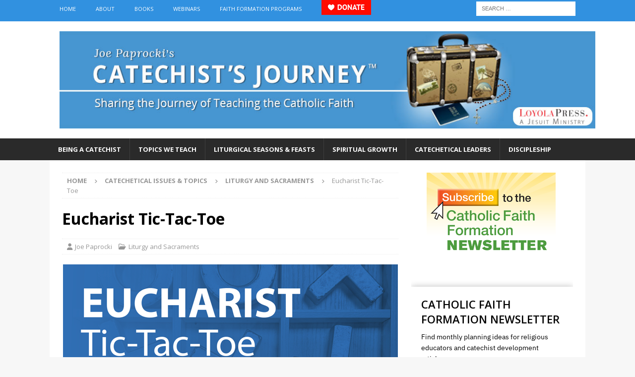

--- FILE ---
content_type: text/html; charset=UTF-8
request_url: https://catechistsjourney.loyolapress.com/2023/01/eucharist-tic-tac-toe/
body_size: 105785
content:
<!DOCTYPE html>
<html class="no-js mh-one-sb" lang="en-US">
<head>
<meta charset="UTF-8">
<meta name="viewport" content="width=device-width, initial-scale=1.0">
<link rel="profile" href="http://gmpg.org/xfn/11" />
			<script type="text/javascript" class="_iub_cs_skip">
				var _iub = _iub || {};
				_iub.csConfiguration = _iub.csConfiguration || {};
				_iub.csConfiguration.siteId = "1185086";
				_iub.csConfiguration.cookiePolicyId = "86587258";
			</script>
			<script class="_iub_cs_skip" src="https://cs.iubenda.com/sync/1185086.js"></script>
			<meta name='robots' content='index, follow, max-image-preview:large, max-snippet:-1, max-video-preview:-1' />

	<!-- This site is optimized with the Yoast SEO plugin v26.8 - https://yoast.com/product/yoast-seo-wordpress/ -->
	<title>Eucharist Tic-Tac-Toe - Catechist&#039;s Journey</title>
	<meta name="description" content="Invite children to demonstrate their understanding of the Eucharist by playing a themed game of tic-tac-toe." />
	<link rel="canonical" href="https://catechistsjourney.loyolapress.com/2023/01/eucharist-tic-tac-toe/" />
	<meta property="og:locale" content="en_US" />
	<meta property="og:type" content="article" />
	<meta property="og:title" content="Eucharist Tic-Tac-Toe - Catechist&#039;s Journey" />
	<meta property="og:description" content="Invite children to demonstrate their understanding of the Eucharist by playing a themed game of tic-tac-toe." />
	<meta property="og:url" content="https://catechistsjourney.loyolapress.com/2023/01/eucharist-tic-tac-toe/" />
	<meta property="og:site_name" content="Catechist&#039;s Journey" />
	<meta property="article:published_time" content="2023-01-24T13:00:37+00:00" />
	<meta property="article:modified_time" content="2023-11-22T19:35:54+00:00" />
	<meta property="og:image" content="https://catechistsjourney.loyolapress.com/wp-content/uploads/2023/01/Eucharist-Tic-Tac-Toe-7564-675x450-1.png" />
	<meta property="og:image:width" content="675" />
	<meta property="og:image:height" content="450" />
	<meta property="og:image:type" content="image/png" />
	<meta name="author" content="Joe Paprocki" />
	<meta name="twitter:label1" content="Written by" />
	<meta name="twitter:data1" content="Joe Paprocki" />
	<meta name="twitter:label2" content="Est. reading time" />
	<meta name="twitter:data2" content="1 minute" />
	<script type="application/ld+json" class="yoast-schema-graph">{"@context":"https://schema.org","@graph":[{"@type":"Article","@id":"https://catechistsjourney.loyolapress.com/2023/01/eucharist-tic-tac-toe/#article","isPartOf":{"@id":"https://catechistsjourney.loyolapress.com/2023/01/eucharist-tic-tac-toe/"},"author":{"name":"Joe Paprocki","@id":"https://catechistsjourney.loyolapress.com/#/schema/person/1f687b8e593cc1067a533056aad6bdc2"},"headline":"Eucharist Tic-Tac-Toe","datePublished":"2023-01-24T13:00:37+00:00","dateModified":"2023-11-22T19:35:54+00:00","mainEntityOfPage":{"@id":"https://catechistsjourney.loyolapress.com/2023/01/eucharist-tic-tac-toe/"},"wordCount":67,"commentCount":12,"image":{"@id":"https://catechistsjourney.loyolapress.com/2023/01/eucharist-tic-tac-toe/#primaryimage"},"thumbnailUrl":"https://catechistsjourney.loyolapress.com/wp-content/uploads/2023/01/Eucharist-Tic-Tac-Toe-7564-675x450-1.png","keywords":["classroom games","Eucharist","monthly download","National Eucharistic Revival"],"articleSection":["Liturgy and Sacraments"],"inLanguage":"en-US","potentialAction":[{"@type":"CommentAction","name":"Comment","target":["https://catechistsjourney.loyolapress.com/2023/01/eucharist-tic-tac-toe/#respond"]}]},{"@type":"WebPage","@id":"https://catechistsjourney.loyolapress.com/2023/01/eucharist-tic-tac-toe/","url":"https://catechistsjourney.loyolapress.com/2023/01/eucharist-tic-tac-toe/","name":"Eucharist Tic-Tac-Toe - Catechist&#039;s Journey","isPartOf":{"@id":"https://catechistsjourney.loyolapress.com/#website"},"primaryImageOfPage":{"@id":"https://catechistsjourney.loyolapress.com/2023/01/eucharist-tic-tac-toe/#primaryimage"},"image":{"@id":"https://catechistsjourney.loyolapress.com/2023/01/eucharist-tic-tac-toe/#primaryimage"},"thumbnailUrl":"https://catechistsjourney.loyolapress.com/wp-content/uploads/2023/01/Eucharist-Tic-Tac-Toe-7564-675x450-1.png","datePublished":"2023-01-24T13:00:37+00:00","dateModified":"2023-11-22T19:35:54+00:00","author":{"@id":"https://catechistsjourney.loyolapress.com/#/schema/person/1f687b8e593cc1067a533056aad6bdc2"},"description":"Invite children to demonstrate their understanding of the Eucharist by playing a themed game of tic-tac-toe.","breadcrumb":{"@id":"https://catechistsjourney.loyolapress.com/2023/01/eucharist-tic-tac-toe/#breadcrumb"},"inLanguage":"en-US","potentialAction":[{"@type":"ReadAction","target":["https://catechistsjourney.loyolapress.com/2023/01/eucharist-tic-tac-toe/"]}]},{"@type":"ImageObject","inLanguage":"en-US","@id":"https://catechistsjourney.loyolapress.com/2023/01/eucharist-tic-tac-toe/#primaryimage","url":"https://catechistsjourney.loyolapress.com/wp-content/uploads/2023/01/Eucharist-Tic-Tac-Toe-7564-675x450-1.png","contentUrl":"https://catechistsjourney.loyolapress.com/wp-content/uploads/2023/01/Eucharist-Tic-Tac-Toe-7564-675x450-1.png","width":675,"height":450,"caption":"Eucharist Tic-Tac-Toe Game"},{"@type":"BreadcrumbList","@id":"https://catechistsjourney.loyolapress.com/2023/01/eucharist-tic-tac-toe/#breadcrumb","itemListElement":[{"@type":"ListItem","position":1,"name":"Home","item":"https://catechistsjourney.loyolapress.com/"},{"@type":"ListItem","position":2,"name":"Eucharist Tic-Tac-Toe"}]},{"@type":"WebSite","@id":"https://catechistsjourney.loyolapress.com/#website","url":"https://catechistsjourney.loyolapress.com/","name":"Catechist&#039;s Journey","description":"Sharing the Journey of Teaching the Catholic Faith","potentialAction":[{"@type":"SearchAction","target":{"@type":"EntryPoint","urlTemplate":"https://catechistsjourney.loyolapress.com/?s={search_term_string}"},"query-input":{"@type":"PropertyValueSpecification","valueRequired":true,"valueName":"search_term_string"}}],"inLanguage":"en-US"},{"@type":"Person","@id":"https://catechistsjourney.loyolapress.com/#/schema/person/1f687b8e593cc1067a533056aad6bdc2","name":"Joe Paprocki","image":{"@type":"ImageObject","inLanguage":"en-US","@id":"https://catechistsjourney.loyolapress.com/#/schema/person/image/","url":"https://secure.gravatar.com/avatar/e3e2b3547c1a6b0ae7a89b5c18faa73459304d30fa75c1aa0aea76434637cc81?s=96&d=identicon&r=g","contentUrl":"https://secure.gravatar.com/avatar/e3e2b3547c1a6b0ae7a89b5c18faa73459304d30fa75c1aa0aea76434637cc81?s=96&d=identicon&r=g","caption":"Joe Paprocki"},"description":"Joe Paprocki, DMin, is National Consultant for Faith Formation at Loyola Press, where, in addition to his traveling/speaking responsibilities, he works on the development team for faith formation curriculum resources including Finding God: Our Response to God’s Gifts and God’s Gift: Reconciliation and Eucharist. Joe has more than 40 years of experience in ministry and has presented keynotes, presentations, and workshops in more than 100 dioceses in North America. Joe is a frequent presenter at national conferences including the Los Angeles Religious Education Congress, the Mid-Atlantic Congress, and the National Conference for Catechetical Leadership. He is the author of numerous books, including the best seller The Catechist’s Toolbox, A Church on the Move, Under the Influence of Jesus, and Called to Be Catholic—a bilingual, foundational supplemental program that helps young people know their faith and grow in their relationship with God. Joe is also the series editor for the Effective Catechetical Leader and blogs about his experiences in faith formation at www.catechistsjourney.com.","url":"https://catechistsjourney.loyolapress.com/author/joep/"}]}</script>
	<!-- / Yoast SEO plugin. -->


<link rel='dns-prefetch' href='//cdn.iubenda.com' />
<link rel='dns-prefetch' href='//fonts.googleapis.com' />
<link rel="alternate" type="application/rss+xml" title="Catechist&#039;s Journey &raquo; Feed" href="https://catechistsjourney.loyolapress.com/feed/" />
<link rel="alternate" type="application/rss+xml" title="Catechist&#039;s Journey &raquo; Comments Feed" href="https://catechistsjourney.loyolapress.com/comments/feed/" />
<link rel="alternate" type="application/rss+xml" title="Catechist&#039;s Journey &raquo; Eucharist Tic-Tac-Toe Comments Feed" href="https://catechistsjourney.loyolapress.com/2023/01/eucharist-tic-tac-toe/feed/" />
<link rel="alternate" title="oEmbed (JSON)" type="application/json+oembed" href="https://catechistsjourney.loyolapress.com/wp-json/oembed/1.0/embed?url=https%3A%2F%2Fcatechistsjourney.loyolapress.com%2F2023%2F01%2Feucharist-tic-tac-toe%2F" />
<link rel="alternate" title="oEmbed (XML)" type="text/xml+oembed" href="https://catechistsjourney.loyolapress.com/wp-json/oembed/1.0/embed?url=https%3A%2F%2Fcatechistsjourney.loyolapress.com%2F2023%2F01%2Feucharist-tic-tac-toe%2F&#038;format=xml" />
<style id='wp-img-auto-sizes-contain-inline-css' type='text/css'>
img:is([sizes=auto i],[sizes^="auto," i]){contain-intrinsic-size:3000px 1500px}
/*# sourceURL=wp-img-auto-sizes-contain-inline-css */
</style>
<style id='wp-emoji-styles-inline-css' type='text/css'>

	img.wp-smiley, img.emoji {
		display: inline !important;
		border: none !important;
		box-shadow: none !important;
		height: 1em !important;
		width: 1em !important;
		margin: 0 0.07em !important;
		vertical-align: -0.1em !important;
		background: none !important;
		padding: 0 !important;
	}
/*# sourceURL=wp-emoji-styles-inline-css */
</style>
<link rel='stylesheet' id='mh-font-awesome-css' href='https://catechistsjourney.loyolapress.com/wp-content/themes/mh-magazine/includes/font-awesome.min.css' type='text/css' media='all' />
<link rel='stylesheet' id='mh-magazine-css' href='https://catechistsjourney.loyolapress.com/wp-content/themes/mh-magazine/style.css?ver=4.1.3' type='text/css' media='all' />
<link rel='stylesheet' id='mh-google-fonts-css' href='https://fonts.googleapis.com/css?family=Open+Sans:300,400,400italic,600,700' type='text/css' media='all' />

<script  type="text/javascript" class=" _iub_cs_skip" type="text/javascript" id="iubenda-head-inline-scripts-0">
/* <![CDATA[ */

var _iub = _iub || [];
_iub.csConfiguration = {"siteId":1185086,"cookiePolicyId":86587258,"lang":"en"};

//# sourceURL=iubenda-head-inline-scripts-0
/* ]]> */
</script>
<script  type="text/javascript" class=" _iub_cs_skip" type="text/javascript" src="//cdn.iubenda.com/cs/gpp/stub.js?ver=3.12.5" id="iubenda-head-scripts-1-js"></script>
<script  type="text/javascript" charset="UTF-8" async="" class=" _iub_cs_skip" type="text/javascript" src="//cdn.iubenda.com/cs/iubenda_cs.js?ver=3.12.5" id="iubenda-head-scripts-2-js"></script>
<script type="text/javascript" src="https://catechistsjourney.loyolapress.com/wp-includes/js/jquery/jquery.min.js?ver=3.7.1" id="jquery-core-js"></script>
<script type="text/javascript" src="https://catechistsjourney.loyolapress.com/wp-includes/js/jquery/jquery-migrate.min.js?ver=3.4.1" id="jquery-migrate-js"></script>
<script type="text/javascript" id="mh-scripts-js-extra">
/* <![CDATA[ */
var mh_magazine = {"text":{"toggle_menu":"Toggle Menu"}};
//# sourceURL=mh-scripts-js-extra
/* ]]> */
</script>
<script type="text/javascript" src="https://catechistsjourney.loyolapress.com/wp-content/themes/mh-magazine/js/scripts.js?ver=4.1.3" id="mh-scripts-js"></script>
<link rel="https://api.w.org/" href="https://catechistsjourney.loyolapress.com/wp-json/" /><link rel="alternate" title="JSON" type="application/json" href="https://catechistsjourney.loyolapress.com/wp-json/wp/v2/posts/32544" /><link rel="EditURI" type="application/rsd+xml" title="RSD" href="https://catechistsjourney.loyolapress.com/xmlrpc.php?rsd" />

<link rel='shortlink' href='https://catechistsjourney.loyolapress.com/?p=32544' />
<!-- start Simple Custom CSS and JS -->
<script type="text/javascript">
jQuery(document).ready(function($){
  
  // on document ready
  init();
  
  
  function init()
  {
    console.log("document ready");
    
    // add the donate button to the desktop menu
    $("#menu-new-top").append('<li id="menu-item-11111" class="menu-item menu-item-type-post_type menu-item-object-page menu-item-11111"><a target="_blank" href="https://www.loyolapress.com/general/donate/" rel="noopener"><img src="https://lpress-craft.loyolapress.com/images/donate-button-100x30-english-RED.png" alt="♥ Donate"></a></li>');
      
    setTimeout(function()
    {
      // add the donate button to the mobile menu
      console.log("About to edit the mobile menu");
      $(".slicknav_nav .menu").prepend('<li class="menu-item menu-item-type-taxonomy menu-item-object-category menu-item-11111"><a target="_blank" href="https://www.loyolapress.com/general/donate/" rel="noopener"><img src="https://lpress-craft.loyolapress.com/images/donate-button-100x30-english-RED.png" alt="♥ Donate"></a></li>');
    }, 1000);
  }
  
});


</script>
<!-- end Simple Custom CSS and JS -->
<!-- start Simple Custom CSS and JS -->
<!-- LK 2021-01-15 -->

<!-- Google Tag Manager -->
<script>(function(w,d,s,l,i){w[l]=w[l]||[];w[l].push({'gtm.start':
new Date().getTime(),event:'gtm.js'});var f=d.getElementsByTagName(s)[0],
j=d.createElement(s),dl=l!='dataLayer'?'&l='+l:'';j.async=true;j.src=
'https://www.googletagmanager.com/gtm.js?id='+i+dl;f.parentNode.insertBefore(j,f);
})(window,document,'script','dataLayer','GTM-5F6GSR2');</script>
<!-- End Google Tag Manager -->
<!-- end Simple Custom CSS and JS -->
        <style type="text/css" id="pf-main-css">
            
				@media screen {
					.printfriendly {
						z-index: 1000; display: flex; margin: 0px 0px 0px 0px
					}
					.printfriendly a, .printfriendly a:link, .printfriendly a:visited, .printfriendly a:hover, .printfriendly a:active {
						font-weight: 600;
						cursor: pointer;
						text-decoration: none;
						border: none;
						-webkit-box-shadow: none;
						-moz-box-shadow: none;
						box-shadow: none;
						outline:none;
						font-size: 14px !important;
						color: #3AAA11 !important;
					}
					.printfriendly.pf-alignleft {
						justify-content: start;
					}
					.printfriendly.pf-alignright {
						justify-content: end;
					}
					.printfriendly.pf-aligncenter {
						justify-content: center;
						
					}
				}

				.pf-button-img {
					border: none;
					-webkit-box-shadow: none;
					-moz-box-shadow: none;
					box-shadow: none;
					padding: 0;
					margin: 0;
					display: inline;
					vertical-align: middle;
				}

				img.pf-button-img + .pf-button-text {
					margin-left: 6px;
				}

				@media print {
					.printfriendly {
						display: none;
					}
				}
				        </style>

            
        <style type="text/css" id="pf-excerpt-styles">
          .pf-button.pf-button-excerpt {
              display: none;
           }
        </style>

            <style type="text/css">#menu-new-main li {
font-size: 13px;
}
#menu-new-main li a {
padding: 12px 17px;
}

.mh-navigation .menu-item-has-children > a:after {
display: none;
}

.mh-header-image {
padding: 20px;
overflow: hidden;
}

/***** Add Custom Image Sizes *****/

if (!function_exists('mh_magazine_image_sizes')) {
	function mh_magazine_image_sizes() {
		add_image_size('mh-magazine-slider', 1030, 438, true);
		add_image_size('mh-magazine-content', 678, 450, true);
		add_image_size('mh-magazine-large', 678, 509, true);
		add_image_size('mh-magazine-medium', 326, 245, true);
		add_image_size('mh-magazine-small', 80, 60, true);
	}
}
add_action('after_setup_theme', 'mh_magazine_image_sizes');
</style>
<style type="text/css">
.mh-widget-layout4 .mh-widget-title { background: #3191e0; background: rgba(49, 145, 224, 0.6); }
.mh-preheader, .mh-wide-layout .mh-subheader, .mh-ticker-title, .mh-main-nav li:hover, .mh-footer-nav, .slicknav_menu, .slicknav_btn, .slicknav_nav .slicknav_item:hover, .slicknav_nav a:hover, .mh-back-to-top, .mh-subheading, .entry-tags .fa, .entry-tags li:hover, .mh-widget-layout2 .mh-widget-title, .mh-widget-layout4 .mh-widget-title-inner, .mh-widget-layout4 .mh-footer-widget-title, .mh-widget-layout5 .mh-widget-title-inner, .mh-widget-layout6 .mh-widget-title, #mh-mobile .flex-control-paging li a.flex-active, .mh-image-caption, .mh-carousel-layout1 .mh-carousel-caption, .mh-tab-button.active, .mh-tab-button.active:hover, .mh-footer-widget .mh-tab-button.active, .mh-social-widget li:hover a, .mh-footer-widget .mh-social-widget li a, .mh-footer-widget .mh-author-bio-widget, .tagcloud a:hover, .mh-widget .tagcloud a:hover, .mh-footer-widget .tagcloud a:hover, .mh-posts-stacked-item .mh-meta, .page-numbers:hover, .mh-loop-pagination .current, .mh-comments-pagination .current, .pagelink, a:hover .pagelink, input[type=submit], #infinite-handle span { background: #3191e0; }
.mh-main-nav-wrap .slicknav_nav ul, blockquote, .mh-widget-layout1 .mh-widget-title, .mh-widget-layout3 .mh-widget-title, .mh-widget-layout5 .mh-widget-title, .mh-widget-layout8 .mh-widget-title:after, #mh-mobile .mh-slider-caption, .mh-carousel-layout1, .mh-spotlight-widget, .mh-author-bio-widget, .mh-author-bio-title, .mh-author-bio-image-frame, .mh-video-widget, .mh-tab-buttons, textarea:hover, input[type=text]:hover, input[type=email]:hover, input[type=tel]:hover, input[type=url]:hover { border-color: #3191e0; }
.mh-header-tagline, .mh-dropcap, .mh-carousel-layout1 .flex-direction-nav a, .mh-carousel-layout2 .mh-carousel-caption, .mh-posts-digest-small-category, .mh-posts-lineup-more, .bypostauthor .fn:after, .mh-comment-list .comment-reply-link:before, #respond #cancel-comment-reply-link:before { color: #3191e0; }
.mh-subheader, .page-numbers, a .pagelink, .mh-widget-layout3 .mh-widget-title, .mh-widget .search-form, .mh-tab-button, .mh-tab-content, .mh-nip-widget, .mh-magazine-facebook-page-widget, .mh-social-widget, .mh-posts-horizontal-widget, .mh-ad-spot, .mh-info-spot { background: #d2ecff; }
.mh-tab-post-item { border-color: rgba(255, 255, 255, 0.3); }
.mh-tab-comment-excerpt { background: rgba(255, 255, 255, 0.6); }
.entry-content a { color: #0776b7; }
a:hover, .entry-content a:hover, #respond a:hover, #respond #cancel-comment-reply-link:hover, #respond .logged-in-as a:hover, .mh-comment-list .comment-meta a:hover, .mh-ping-list .mh-ping-item a:hover, .mh-meta a:hover, .mh-breadcrumb a:hover, .mh-tabbed-widget a:hover { color: #07388e; }
</style>
<!--[if lt IE 9]>
<script src="https://catechistsjourney.loyolapress.com/wp-content/themes/mh-magazine/js/css3-mediaqueries.js"></script>
<![endif]-->
<style type="text/css">
.entry-content { font-size: 16px; font-size: 1rem; }
</style>
</head>
<body id="mh-mobile" class="wp-singular post-template-default single single-post postid-32544 single-format-standard wp-theme-mh-magazine mh-wide-layout mh-right-sb mh-loop-layout1 mh-widget-layout2" itemscope="itemscope" itemtype="https://schema.org/WebPage">
<div class="mh-header-nav-mobile clearfix"></div>
	<div class="mh-preheader">
    	<div class="mh-container mh-container-inner mh-row clearfix">
							<div class="mh-header-bar-content mh-header-bar-top-left mh-col-2-3 clearfix">
											<nav class="mh-navigation mh-header-nav mh-header-nav-top clearfix" itemscope="itemscope" itemtype="https://schema.org/SiteNavigationElement">
							<div class="menu-new-top-container"><ul id="menu-new-top" class="menu"><li id="menu-item-13393" class="menu-item menu-item-type-custom menu-item-object-custom menu-item-home menu-item-13393"><a href="https://catechistsjourney.loyolapress.com/">Home</a></li>
<li id="menu-item-13482" class="menu-item menu-item-type-custom menu-item-object-custom menu-item-has-children menu-item-13482"><a href="https://catechistsjourney.loyolapress.com/contributors-to-catechists-journey/">About</a>
<ul class="sub-menu">
	<li id="menu-item-13384" class="menu-item menu-item-type-post_type menu-item-object-page menu-item-13384"><a href="https://catechistsjourney.loyolapress.com/about-me/">Joe Paprocki, DMin</a></li>
	<li id="menu-item-13406" class="menu-item menu-item-type-custom menu-item-object-custom menu-item-13406"><a href="https://catechistsjourney.loyolapress.com/contributors-to-catechists-journey/">Other Catechetical Contributors</a></li>
	<li id="menu-item-13385" class="menu-item menu-item-type-post_type menu-item-object-page menu-item-13385"><a href="https://catechistsjourney.loyolapress.com/contact-me/">Contact Us</a></li>
</ul>
</li>
<li id="menu-item-13386" class="menu-item menu-item-type-post_type menu-item-object-page menu-item-13386"><a href="https://catechistsjourney.loyolapress.com/joe-paprockis-book/">Books</a></li>
<li id="menu-item-17922" class="menu-item menu-item-type-post_type menu-item-object-page menu-item-17922"><a href="https://catechistsjourney.loyolapress.com/webinars-2/">Webinars</a></li>
<li id="menu-item-18380" class="menu-item menu-item-type-post_type menu-item-object-page menu-item-18380"><a href="https://catechistsjourney.loyolapress.com/faith-formation-programs/">Faith Formation Programs</a></li>
</ul></div>						</nav>
									</div>
										<div class="mh-header-bar-content mh-header-bar-top-right mh-col-1-3 clearfix">
											<aside class="mh-header-search mh-header-search-top">
							<form role="search" method="get" class="search-form" action="https://catechistsjourney.loyolapress.com/">
				<label>
					<span class="screen-reader-text">Search for:</span>
					<input type="search" class="search-field" placeholder="Search &hellip;" value="" name="s" />
				</label>
				<input type="submit" class="search-submit" value="Search" />
			</form>						</aside>
									</div>
					</div>
	</div>
<header class="mh-header" itemscope="itemscope" itemtype="https://schema.org/WPHeader">
	<div class="mh-container mh-container-inner clearfix">
		<div class="mh-custom-header clearfix">
<a class="mh-header-image-link" href="https://catechistsjourney.loyolapress.com/" title="Catechist&#039;s Journey" rel="home">
<img class="mh-header-image" src="https://catechistsjourney.loyolapress.com/wp-content/uploads/2020/10/CJB_HEADER_1100-tm.jpg" height="200" width="1100" alt="Catechist&#039;s Journey" />
</a>
</div>
	</div>
	<div class="mh-main-nav-wrap">
		<nav class="mh-navigation mh-main-nav mh-container mh-container-inner clearfix" itemscope="itemscope" itemtype="https://schema.org/SiteNavigationElement">
			<div class="menu-new-main-container"><ul id="menu-new-main" class="menu"><li id="menu-item-13394" class="menu-item menu-item-type-taxonomy menu-item-object-category menu-item-has-children menu-item-13394"><a href="https://catechistsjourney.loyolapress.com/category/all-things-catechist/">Being a Catechist</a>
<ul class="sub-menu">
	<li id="menu-item-13333" class="menu-item menu-item-type-taxonomy menu-item-object-category menu-item-has-children menu-item-13333"><a href="https://catechistsjourney.loyolapress.com/category/all-things-catechist/stories-from-the-field/">Stories from the Field</a>
	<ul class="sub-menu">
		<li id="menu-item-13334" class="menu-item menu-item-type-taxonomy menu-item-object-category menu-item-13334"><a href="https://catechistsjourney.loyolapress.com/category/all-things-catechist/stories-from-the-field/primary-grades/">Primary Grades</a></li>
		<li id="menu-item-13335" class="menu-item menu-item-type-taxonomy menu-item-object-category menu-item-13335"><a href="https://catechistsjourney.loyolapress.com/category/all-things-catechist/stories-from-the-field/intermediate-grades/">Intermediate Grades</a></li>
		<li id="menu-item-13336" class="menu-item menu-item-type-taxonomy menu-item-object-category menu-item-13336"><a href="https://catechistsjourney.loyolapress.com/category/all-things-catechist/stories-from-the-field/junior-high-stories-from-the-field/">Junior High</a></li>
		<li id="menu-item-20930" class="menu-item menu-item-type-taxonomy menu-item-object-category menu-item-20930"><a href="https://catechistsjourney.loyolapress.com/category/all-things-catechist/stories-from-the-field/family-catechesis/">Family Catechesis</a></li>
		<li id="menu-item-13337" class="menu-item menu-item-type-taxonomy menu-item-object-category menu-item-13337"><a href="https://catechistsjourney.loyolapress.com/category/all-things-catechist/stories-from-the-field/high-school-youth-ministry/">High School/Youth Ministry</a></li>
		<li id="menu-item-13338" class="menu-item menu-item-type-taxonomy menu-item-object-category menu-item-13338"><a href="https://catechistsjourney.loyolapress.com/category/all-things-catechist/stories-from-the-field/young-adult-ministry-stories-from-the-field/">Young Adult Ministry</a></li>
		<li id="menu-item-13339" class="menu-item menu-item-type-taxonomy menu-item-object-category menu-item-13339"><a href="https://catechistsjourney.loyolapress.com/category/all-things-catechist/stories-from-the-field/rcia/">RCIA</a></li>
		<li id="menu-item-13340" class="menu-item menu-item-type-taxonomy menu-item-object-category menu-item-13340"><a href="https://catechistsjourney.loyolapress.com/category/all-things-catechist/stories-from-the-field/adult-faith-formation/">Adult Faith Formation</a></li>
		<li id="menu-item-13341" class="menu-item menu-item-type-taxonomy menu-item-object-category menu-item-13341"><a href="https://catechistsjourney.loyolapress.com/category/all-things-catechist/stories-from-the-field/special-needs-stories-from-the-field/">Special Needs</a></li>
	</ul>
</li>
	<li id="menu-item-13342" class="menu-item menu-item-type-taxonomy menu-item-object-category menu-item-13342"><a href="https://catechistsjourney.loyolapress.com/category/all-things-catechist/art-and-music-in-catechesis/">Art and Music in Catechesis</a></li>
	<li id="menu-item-13343" class="menu-item menu-item-type-taxonomy menu-item-object-category menu-item-has-children menu-item-13343"><a href="https://catechistsjourney.loyolapress.com/category/all-things-catechist/teaching-skills/">Teaching Skills</a>
	<ul class="sub-menu">
		<li id="menu-item-13344" class="menu-item menu-item-type-taxonomy menu-item-object-category menu-item-13344"><a href="https://catechistsjourney.loyolapress.com/category/all-things-catechist/teaching-skills/approachestechniques/">Approaches/Techniques</a></li>
		<li id="menu-item-13345" class="menu-item menu-item-type-taxonomy menu-item-object-category menu-item-13345"><a href="https://catechistsjourney.loyolapress.com/category/all-things-catechist/teaching-skills/assessments/">Assessments</a></li>
		<li id="menu-item-13346" class="menu-item menu-item-type-taxonomy menu-item-object-category menu-item-13346"><a href="https://catechistsjourney.loyolapress.com/category/all-things-catechist/teaching-skills/lesson-planning/">Lesson Planning</a></li>
		<li id="menu-item-13347" class="menu-item menu-item-type-taxonomy menu-item-object-category menu-item-13347"><a href="https://catechistsjourney.loyolapress.com/category/all-things-catechist/teaching-skills/the-basics/">The Basics</a></li>
		<li id="menu-item-13348" class="menu-item menu-item-type-taxonomy menu-item-object-category menu-item-13348"><a href="https://catechistsjourney.loyolapress.com/category/all-things-catechist/teaching-skills/understanding-kids/">Understanding Kids</a></li>
	</ul>
</li>
	<li id="menu-item-13349" class="menu-item menu-item-type-taxonomy menu-item-object-category menu-item-13349"><a href="https://catechistsjourney.loyolapress.com/category/all-things-catechist/technology-in-catechesis/">Technology in Catechesis</a></li>
	<li id="menu-item-13395" class="menu-item menu-item-type-custom menu-item-object-custom menu-item-13395"><a href="https://catechistsjourney.loyolapress.com/thinking-of-becoming-a-catechist/">Thinking of Becoming a Catechist</a></li>
</ul>
</li>
<li id="menu-item-13399" class="menu-item menu-item-type-taxonomy menu-item-object-category current-post-ancestor menu-item-has-children menu-item-13399"><a href="https://catechistsjourney.loyolapress.com/category/catechetical-issues-topics/">Topics We Teach</a>
<ul class="sub-menu">
	<li id="menu-item-13350" class="menu-item menu-item-type-taxonomy menu-item-object-category current-post-ancestor current-menu-parent current-post-parent menu-item-13350"><a href="https://catechistsjourney.loyolapress.com/category/catechetical-issues-topics/liturgy-sacraments/">Liturgy and Sacraments</a></li>
	<li id="menu-item-13351" class="menu-item menu-item-type-taxonomy menu-item-object-category menu-item-13351"><a href="https://catechistsjourney.loyolapress.com/category/catechetical-issues-topics/mary-and-the-saints-catechetical-issues-topics/">Mary and the Saints</a></li>
	<li id="menu-item-13352" class="menu-item menu-item-type-taxonomy menu-item-object-category menu-item-13352"><a href="https://catechistsjourney.loyolapress.com/category/catechetical-issues-topics/prayerguided-reflections/">Prayer/Guided Reflections</a></li>
	<li id="menu-item-13353" class="menu-item menu-item-type-taxonomy menu-item-object-category menu-item-13353"><a href="https://catechistsjourney.loyolapress.com/category/catechetical-issues-topics/scripture/">Scripture</a></li>
	<li id="menu-item-13354" class="menu-item menu-item-type-taxonomy menu-item-object-category menu-item-13354"><a href="https://catechistsjourney.loyolapress.com/category/catechetical-issues-topics/ten-commandments-morality/">Ten Commandments and Morality</a></li>
	<li id="menu-item-13355" class="menu-item menu-item-type-taxonomy menu-item-object-category menu-item-13355"><a href="https://catechistsjourney.loyolapress.com/category/catechetical-issues-topics/trinity-father-son-holy-spirit/">Trinity: Father, Son, Holy Spirit</a></li>
</ul>
</li>
<li id="menu-item-13358" class="menu-item menu-item-type-taxonomy menu-item-object-category menu-item-has-children menu-item-13358"><a href="https://catechistsjourney.loyolapress.com/category/liturgical-seasons-feasts/">Liturgical Seasons &#038; Feasts</a>
<ul class="sub-menu">
	<li id="menu-item-13359" class="menu-item menu-item-type-taxonomy menu-item-object-category menu-item-13359"><a href="https://catechistsjourney.loyolapress.com/category/liturgical-seasons-feasts/advent/">Advent</a></li>
	<li id="menu-item-13361" class="menu-item menu-item-type-taxonomy menu-item-object-category menu-item-13361"><a href="https://catechistsjourney.loyolapress.com/category/liturgical-seasons-feasts/christmas/">Christmas</a></li>
	<li id="menu-item-13362" class="menu-item menu-item-type-taxonomy menu-item-object-category menu-item-13362"><a href="https://catechistsjourney.loyolapress.com/category/liturgical-seasons-feasts/easter-liturgical-seasons-feasts/">Easter</a></li>
	<li id="menu-item-13363" class="menu-item menu-item-type-taxonomy menu-item-object-category menu-item-has-children menu-item-13363"><a href="https://catechistsjourney.loyolapress.com/category/liturgical-seasons-feasts/lent-liturgical-seasons-feasts/">Lent</a>
	<ul class="sub-menu">
		<li id="menu-item-13396" class="menu-item menu-item-type-post_type menu-item-object-page menu-item-13396"><a href="https://catechistsjourney.loyolapress.com/resources/40-ideas-for-40-days/">40 Ideas for 40 Days</a></li>
		<li id="menu-item-13364" class="menu-item menu-item-type-taxonomy menu-item-object-category menu-item-13364"><a href="https://catechistsjourney.loyolapress.com/category/liturgical-seasons-feasts/lent-liturgical-seasons-feasts/lenten-activities-lent-liturgical-seasons-feasts/">Lenten Activities</a></li>
		<li id="menu-item-13397" class="menu-item menu-item-type-post_type menu-item-object-page menu-item-13397"><a href="https://catechistsjourney.loyolapress.com/resources/lenten-resources/">Lenten Resources</a></li>
		<li id="menu-item-13365" class="menu-item menu-item-type-taxonomy menu-item-object-category menu-item-13365"><a href="https://catechistsjourney.loyolapress.com/category/liturgical-seasons-feasts/lent-liturgical-seasons-feasts/stations-of-the-cross-liturgical-seasons-feasts/">Stations of the Cross</a></li>
	</ul>
</li>
</ul>
</li>
<li id="menu-item-13366" class="menu-item menu-item-type-custom menu-item-object-custom menu-item-has-children menu-item-13366"><a href="/category/spiritual-growth/">Spiritual Growth</a>
<ul class="sub-menu">
	<li id="menu-item-22300" class="menu-item menu-item-type-taxonomy menu-item-object-category menu-item-22300"><a href="https://catechistsjourney.loyolapress.com/category/spiritual-growth/book-club/">Book Club</a></li>
	<li id="menu-item-13367" class="menu-item menu-item-type-taxonomy menu-item-object-category menu-item-13367"><a href="https://catechistsjourney.loyolapress.com/category/spiritual-growth/growing-as-a-catechist/">Growing as a Catechist</a></li>
	<li id="menu-item-13368" class="menu-item menu-item-type-taxonomy menu-item-object-category menu-item-13368"><a href="https://catechistsjourney.loyolapress.com/category/spiritual-growth/ignatian-spirituality-for-catechists/">Ignatian Spirituality</a></li>
	<li id="menu-item-13369" class="menu-item menu-item-type-taxonomy menu-item-object-category menu-item-13369"><a href="https://catechistsjourney.loyolapress.com/category/spiritual-growth/online-retreat-for-catechists-spiritual-growth/">Online Retreat for Catechists</a></li>
</ul>
</li>
<li id="menu-item-13398" class="menu-item menu-item-type-taxonomy menu-item-object-category menu-item-has-children menu-item-13398"><a href="https://catechistsjourney.loyolapress.com/category/all-things-dre/">Catechetical Leaders</a>
<ul class="sub-menu">
	<li id="menu-item-13506" class="menu-item menu-item-type-taxonomy menu-item-object-category menu-item-13506"><a href="https://catechistsjourney.loyolapress.com/category/all-things-dre/catechist-recruitment-2/">Catechist Recruitment</a></li>
	<li id="menu-item-13513" class="menu-item menu-item-type-taxonomy menu-item-object-category menu-item-13513"><a href="https://catechistsjourney.loyolapress.com/category/all-things-dre/catechist-training/">Catechist Training</a></li>
	<li id="menu-item-13514" class="menu-item menu-item-type-taxonomy menu-item-object-category menu-item-13514"><a href="https://catechistsjourney.loyolapress.com/category/all-things-dre/leading-a-parish-program/">Leading a Parish Program</a></li>
</ul>
</li>
<li id="menu-item-26485" class="menu-item menu-item-type-taxonomy menu-item-object-category menu-item-26485"><a href="https://catechistsjourney.loyolapress.com/category/discipleship/">Discipleship</a></li>
</ul></div>		</nav>
	</div>
	</header>
<div class="mh-container mh-container-outer">
<div class="mh-wrapper clearfix">
	<div class="mh-main clearfix">
		<div id="main-content" class="mh-content" role="main" itemprop="mainContentOfPage"><nav class="mh-breadcrumb" itemscope itemtype="https://schema.org/BreadcrumbList"><span itemprop="itemListElement" itemscope itemtype="https://schema.org/ListItem"><a href="https://catechistsjourney.loyolapress.com" title="Home" itemprop="item"><span itemprop="name">Home</span></a><meta itemprop="position" content="1" /></span><span class="mh-breadcrumb-delimiter"><i class="fa fa-angle-right"></i></span><a href="https://catechistsjourney.loyolapress.com/category/catechetical-issues-topics/">Catechetical Issues &amp; Topics</a><span class="mh-breadcrumb-delimiter"><i class="fa fa-angle-right"></i></span><span itemprop="itemListElement" itemscope itemtype="https://schema.org/ListItem"><a href="https://catechistsjourney.loyolapress.com/category/catechetical-issues-topics/liturgy-sacraments/" itemprop="item" title="Liturgy and Sacraments"><span itemprop="name">Liturgy and Sacraments</span></a><meta itemprop="position" content="2" /></span><span class="mh-breadcrumb-delimiter"><i class="fa fa-angle-right"></i></span>Eucharist Tic-Tac-Toe</nav>
<article id="post-32544" class="post-32544 post type-post status-publish format-standard has-post-thumbnail hentry category-liturgy-sacraments tag-classroom-games tag-eucharist tag-monthly-download tag-national-eucharistic-revival">
	<header class="entry-header clearfix"><h1 class="entry-title">Eucharist Tic-Tac-Toe</h1><div class="mh-meta entry-meta">
<span class="entry-meta-author author vcard"><i class="fa fa-user"></i><a class="fn" href="https://catechistsjourney.loyolapress.com/author/joep/">Joe Paprocki</a></span>
<span class="entry-meta-categories"><i class="far fa-folder-open"></i><a href="https://catechistsjourney.loyolapress.com/category/catechetical-issues-topics/liturgy-sacraments/" rel="category tag">Liturgy and Sacraments</a></span>
</div>
	</header>
		<div class="entry-content clearfix"><div class="pf-content"><p><img fetchpriority="high" decoding="async" class="aligncenter size-full wp-image-32590" src="https://catechistsjourney.loyolapress.com/wp-content/uploads/2023/01/Eucharist-Tic-Tac-Toe-7564-675x450-1.png" alt="Eucharist Tic-Tac-Toe Game" width="675" height="450" srcset="https://catechistsjourney.loyolapress.com/wp-content/uploads/2023/01/Eucharist-Tic-Tac-Toe-7564-675x450-1.png 675w, https://catechistsjourney.loyolapress.com/wp-content/uploads/2023/01/Eucharist-Tic-Tac-Toe-7564-675x450-1-300x200.png 300w" sizes="(max-width: 675px) 100vw, 675px" /><br />
Invite children to demonstrate their understanding of the Eucharist by playing a themed game of tic-tac-toe. Use the game as a review during sacramental preparation sessions, or involve children in the Eucharistic Revival by playing this and reading <a href="https://store.loyolapress.com/seven-clues?utm_source=cj&amp;utm_medium=blog&amp;utm_campaign=cjdl-eucharist-tic-tac-toe-7564"><em>Seven Clues: A Catholic Treasure Hunt</em></a> in a family session or First Eucharist retreat day.</p>
<p>For more resources on preparation for First Eucharist, see <a href="https://www.loyolapress.com/faith-formation/sacramental-preparation/gods-gift-2016/?utm_source=cj&amp;utm_medium=blog&amp;utm_campaign=cjdl-eucharist-tic-tac-toe-7564"><em>God’s Gift</em></a>.</p>
<div class="_form_223"></div>
<p><script src="https://loyolapress.activehosted.com/f/embed.php?id=223" type="text/javascript" charset="utf-8"></script></p>
<div class="printfriendly pf-button pf-button-content pf-alignleft">
                    <a href="#" rel="nofollow" onclick="window.print(); return false;" title="Printer Friendly, PDF & Email">
                    <img decoding="async" src="https://cdn.printfriendly.com/icons/printfriendly-icon-md.png" alt="Print Friendly, PDF & Email" class="pf-button-img" style="width: 16px;height: 16px;"  /><span id="printfriendly-text2" class="pf-button-text">Print Friendly</span>
                    </a>
                </div></div><div class="mh-social-bottom">
<div class="mh-share-buttons clearfix">
	<a class="mh-facebook" href="#" onclick="window.open('https://www.facebook.com/sharer.php?u=https%3A%2F%2Fcatechistsjourney.loyolapress.com%2F2023%2F01%2Feucharist-tic-tac-toe%2F&t=Eucharist+Tic-Tac-Toe', 'facebookShare', 'width=626,height=436'); return false;" title="Share on Facebook">
		<span class="mh-share-button"><i class="fab fa-facebook-f"></i></span>
	</a>
	<a class="mh-twitter" href="#" onclick="window.open('https://twitter.com/share?text=Eucharist+Tic-Tac-Toe:&url=https%3A%2F%2Fcatechistsjourney.loyolapress.com%2F2023%2F01%2Feucharist-tic-tac-toe%2F', 'twitterShare', 'width=626,height=436'); return false;" title="Tweet This Post">
		<span class="mh-share-button"><i class="fab fa-x-twitter"></i></span>
	</a>
	<a class="mh-linkedin" href="#" onclick="window.open('https://www.linkedin.com/shareArticle?mini=true&url=https%3A%2F%2Fcatechistsjourney.loyolapress.com%2F2023%2F01%2Feucharist-tic-tac-toe%2F&source=', 'linkedinShare', 'width=626,height=436'); return false;" title="Share on LinkedIn">
		<span class="mh-share-button"><i class="fab fa-linkedin"></i></span>
	</a>
	<a class="mh-pinterest" href="#" onclick="window.open('https://pinterest.com/pin/create/button/?url=https%3A%2F%2Fcatechistsjourney.loyolapress.com%2F2023%2F01%2Feucharist-tic-tac-toe%2F&media=https://catechistsjourney.loyolapress.com/wp-content/uploads/2023/01/Eucharist-Tic-Tac-Toe-7564-675x450-1.png&description=Eucharist+Tic-Tac-Toe', 'pinterestShare', 'width=750,height=350'); return false;" title="Pin This Post">
		<span class="mh-share-button"><i class="fab fa-pinterest"></i></span>
	</a>
	<a class="mh-email" href="mailto:?subject=Eucharist%20Tic-Tac-Toe&amp;body=https%3A%2F%2Fcatechistsjourney.loyolapress.com%2F2023%2F01%2Feucharist-tic-tac-toe%2F" title="Send this article to a friend" target="_blank">
		<span class="mh-share-button"><i class="far fa-envelope"></i></span>
	</a>
	<a class="mh-print" href="javascript:window.print()" title="Print this article">
		<span class="mh-share-button"><i class="fas fa-print"></i></span>
	</a>
    <a class="mh-whatsapp" href="#" onclick="window.open('https://api.whatsapp.com/send?phone={phone_number}&text=Eucharist+Tic-Tac-Toe:&url=https%3A%2F%2Fcatechistsjourney.loyolapress.com%2F2023%2F01%2Feucharist-tic-tac-toe%2F', 'whatsappShare', 'width=626,height=436'); return false;" title="Share on Whatsapp">
        <span class="mh-share-button"><i class="fab fa-whatsapp"></i></span>
    </a>
	<a class="mh-mastodon" href="#" onclick="window.open('https://mastodonshare.com/share?text=Eucharist+Tic-Tac-Toe:&url=https%3A%2F%2Fcatechistsjourney.loyolapress.com%2F2023%2F01%2Feucharist-tic-tac-toe%2F', 'mustodonShare', 'width=626,height=436'); return false;" title="Share On Mastodon">
		<span class="mh-share-button">
			<img src="https://catechistsjourney.loyolapress.com/wp-content/themes/mh-magazine/images/mostadon-logo.png" height="25px" width="20px">
		</span>
	</a>
</div></div>
	</div><div class="entry-tags clearfix"><i class="fa fa-tag"></i><ul><li><a href="https://catechistsjourney.loyolapress.com/tag/classroom-games/" rel="tag">classroom games</a></li><li><a href="https://catechistsjourney.loyolapress.com/tag/eucharist/" rel="tag">Eucharist</a></li><li><a href="https://catechistsjourney.loyolapress.com/tag/monthly-download/" rel="tag">monthly download</a></li><li><a href="https://catechistsjourney.loyolapress.com/tag/national-eucharistic-revival/" rel="tag">National Eucharistic Revival</a></li></ul></div></article><div class="mh-author-box clearfix">
	<figure class="mh-author-box-avatar">
		<img alt='' src='https://secure.gravatar.com/avatar/e3e2b3547c1a6b0ae7a89b5c18faa73459304d30fa75c1aa0aea76434637cc81?s=125&#038;d=identicon&#038;r=g' srcset='https://secure.gravatar.com/avatar/e3e2b3547c1a6b0ae7a89b5c18faa73459304d30fa75c1aa0aea76434637cc81?s=250&#038;d=identicon&#038;r=g 2x' class='avatar avatar-125 photo' height='125' width='125' decoding='async'/>	</figure>
	<div class="mh-author-box-header">
		<span class="mh-author-box-name">
			About Joe Paprocki		</span>
					<span class="mh-author-box-postcount">
				<a href="https://catechistsjourney.loyolapress.com/author/joep/" title="More articles written by Joe Paprocki'">
					2734 Articles				</a>
			</span>
			</div>
			<div class="mh-author-box-bio">
			Joe Paprocki, DMin, is National Consultant for Faith Formation at Loyola Press, where, in addition to his traveling/speaking responsibilities, he works on the development team for faith formation curriculum resources including <em><a href="http://www.loyolapress.com/faith-formation/finding-god/finding-god-2013?utm_source=cj&amp;utm_medium=blog&amp;utm_campaign=author-bios">Finding God: Our Response to God’s Gifts</a></em> and <em><a href="http://www.loyolapress.com/faith-formation/sacramental-preparation/gods-gift-2016?utm_source=cj&amp;utm_medium=blog&amp;utm_campaign=author-bios">God’s Gift: Reconciliation and Eucharist</em></a>. Joe has more than 40 years of experience in ministry and has presented keynotes, presentations, and workshops in more than 100 dioceses in North America. Joe is a frequent presenter at national conferences including the Los Angeles Religious Education Congress, the Mid-Atlantic Congress, and the National Conference for Catechetical Leadership. He is the author of numerous books, including the best seller <em><a href="http://www.loyolapress.com/products/parish-ministry/catechist-formation/the-catechists-toolbox-by-joe-paprocki?utm_source=cj&amp;utm_medium=blog&amp;utm_campaign=author-bios">The Catechist’s Toolbox</a></em>, <em><a href="http://www.loyolapress.com/products/parish-ministry/ministry-resources/a-church-on-the-move?utm_source=cj&amp;utm_medium=blog&amp;utm_campaign=author-bios">A Church on the Move</a></em>, <em><a href="http://www.loyolapress.com/products/parish-ministry/ministry-resources/under-the-influence-of-jesus?utm_source=cj&amp;utm_medium=blog&amp;utm_campaign=author-bios">Under the Influence of Jesus</a></em>, and <em><a href="http://www.loyolapress.com/faith-formation/religion-readiness/called-to-be-catholic?utm_source=cj&amp;utm_medium=blog&amp;utm_campaign=author-bios">Called to Be Catholic</a></em>—a bilingual, foundational supplemental program that helps young people know their faith and grow in their relationship with God. Joe is also the series editor for the <em><a href="http://www.loyolapress.com/products/parish-ministry/the-effective-catechetical-leader-series?utm_source=cj&amp;utm_medium=blog&amp;utm_campaign=author-bios">Effective Catechetical Leader</a></em> and blogs about his experiences in faith formation at www.catechistsjourney.com.		</div>
	</div><nav class="mh-post-nav mh-row clearfix" itemscope="itemscope" itemtype="https://schema.org/SiteNavigationElement">
<div class="mh-col-1-2 mh-post-nav-item mh-post-nav-prev">
<a href="https://catechistsjourney.loyolapress.com/2023/01/preparing-for-the-jubilee-year-of-2025-pilgrims-of-hope/" rel="prev"><img width="80" height="60" src="https://catechistsjourney.loyolapress.com/wp-content/uploads/2023/01/jubilee2025-logo-80x60.jpg" class="attachment-mh-magazine-small size-mh-magazine-small wp-post-image" alt="Jubilee 2025 Pilgrims of Hope logo - four figures embracing the cross, which turns into an anchor over the waves at the bottom" decoding="async" srcset="https://catechistsjourney.loyolapress.com/wp-content/uploads/2023/01/jubilee2025-logo-80x60.jpg 80w, https://catechistsjourney.loyolapress.com/wp-content/uploads/2023/01/jubilee2025-logo-326x245.jpg 326w" sizes="(max-width: 80px) 100vw, 80px" /><span>Previous</span><p>Preparing for the Jubilee Year of 2025: Pilgrims of Hope</p></a></div>
<div class="mh-col-1-2 mh-post-nav-item mh-post-nav-next">
<a href="https://catechistsjourney.loyolapress.com/2023/01/living-the-mass-the-other-six-days-of-the-week-the-liturgy-of-the-word/" rel="next"><img width="80" height="60" src="https://catechistsjourney.loyolapress.com/wp-content/uploads/2022/12/Living-the-Mass-Video-Art-7855-675x450-1-80x60.png" class="attachment-mh-magazine-small size-mh-magazine-small wp-post-image" alt="Living the Mass the Other Six Days of the Week" decoding="async" loading="lazy" srcset="https://catechistsjourney.loyolapress.com/wp-content/uploads/2022/12/Living-the-Mass-Video-Art-7855-675x450-1-80x60.png 80w, https://catechistsjourney.loyolapress.com/wp-content/uploads/2022/12/Living-the-Mass-Video-Art-7855-675x450-1-326x245.png 326w" sizes="auto, (max-width: 80px) 100vw, 80px" /><span>Next</span><p>Living the Mass the Other Six Days of the Week: The Liturgy of the Word</p></a></div>
</nav>
<section class="mh-related-content">
<h3 class="mh-widget-title mh-related-content-title">
<span class="mh-widget-title-inner">Related Articles</span></h3>
<div class="mh-related-wrap mh-row clearfix">
<div class="mh-col-1-3 mh-posts-grid-col clearfix">
<article class="post-20095 format-standard mh-posts-grid-item clearfix">
	<figure class="mh-posts-grid-thumb">
		<a class="mh-thumb-icon mh-thumb-icon-small-mobile" href="https://catechistsjourney.loyolapress.com/2017/07/prayer-for-those-who-have-shared-their-faith-free-prayer-card/" title="A Prayer for Those Who Have Shared Their Faith—Free Prayer Card"><img width="326" height="218" src="https://catechistsjourney.loyolapress.com/wp-content/uploads/2017/07/2149-CatechistPrayerCards-675x450.jpg" class="attachment-mh-magazine-medium size-mh-magazine-medium wp-post-image" alt="A Prayer for Those Who Have Shared Their Faith—Free Prayer Card" decoding="async" loading="lazy" />		</a>
					<div class="mh-image-caption mh-posts-grid-caption">
				Growing as a Catechist			</div>
			</figure>
	<h3 class="entry-title mh-posts-grid-title">
		<a href="https://catechistsjourney.loyolapress.com/2017/07/prayer-for-those-who-have-shared-their-faith-free-prayer-card/" title="A Prayer for Those Who Have Shared Their Faith—Free Prayer Card" rel="bookmark">
			A Prayer for Those Who Have Shared Their Faith—Free Prayer Card		</a>
	</h3>
	<div class="mh-meta entry-meta">
<span class="entry-meta-author author vcard"><i class="fa fa-user"></i><a class="fn" href="https://catechistsjourney.loyolapress.com/author/joep/">Joe Paprocki</a></span>
<span class="entry-meta-categories"><i class="far fa-folder-open"></i><a href="https://catechistsjourney.loyolapress.com/category/spiritual-growth/growing-as-a-catechist/" rel="category tag">Growing as a Catechist</a></span>
</div>
	<div class="mh-posts-grid-excerpt clearfix">
		<div class="mh-excerpt"><p>While it’s true that there is a private dimension to our faith, faith comes to us through others first. Maybe you remember your parents teaching you mealtime or bedtime prayers or taking you to participate in a service opportunity. Maybe a favorite teacher or catechist showed you the power of imaginative prayer, invited you to a meaningful communal prayer service, or led an activity that made some aspect of the faith “click” for you. Maybe <a class="mh-excerpt-more" href="https://catechistsjourney.loyolapress.com/2017/07/prayer-for-those-who-have-shared-their-faith-free-prayer-card/" title="A Prayer for Those Who Have Shared Their Faith—Free Prayer Card">[&#8230;]</a></p>
<div class="printfriendly pf-button pf-button-excerpt pf-alignleft">
                    <a href="#" rel="nofollow" onclick="window.print(); return false;" title="Printer Friendly, PDF & Email">
                    <img decoding="async" src="https://cdn.printfriendly.com/icons/printfriendly-icon-md.png" alt="Print Friendly, PDF & Email" class="pf-button-img" style="width: 16px;height: 16px;"  /><span id="printfriendly-text2" class="pf-button-text">Print Friendly</span>
                    </a>
                </div></div>	</div>
</article></div>
<div class="mh-col-1-3 mh-posts-grid-col clearfix">
<article class="post-14426 format-standard mh-posts-grid-item clearfix">
	<figure class="mh-posts-grid-thumb">
		<a class="mh-thumb-icon mh-thumb-icon-small-mobile" href="https://catechistsjourney.loyolapress.com/2015/04/lets-make-a-deal-and-learn-about-making-choices/" title="Let&#8217;s Make a Deal&#8230;and Learn about Making Choices"><img width="326" height="217" src="https://catechistsjourney.loyolapress.com/wp-content/uploads/2015/04/lets-make-a-deal.jpg" class="attachment-mh-magazine-medium size-mh-magazine-medium wp-post-image" alt="woman with arms outstretched: Let&#039;s Make a Deal and Learn about Making Choices" decoding="async" loading="lazy" />		</a>
					<div class="mh-image-caption mh-posts-grid-caption">
				Creative Moments			</div>
			</figure>
	<h3 class="entry-title mh-posts-grid-title">
		<a href="https://catechistsjourney.loyolapress.com/2015/04/lets-make-a-deal-and-learn-about-making-choices/" title="Let&#8217;s Make a Deal&#8230;and Learn about Making Choices" rel="bookmark">
			Let&#8217;s Make a Deal&#8230;and Learn about Making Choices		</a>
	</h3>
	<div class="mh-meta entry-meta">
<span class="entry-meta-author author vcard"><i class="fa fa-user"></i><a class="fn" href="https://catechistsjourney.loyolapress.com/author/deniseg/">Denise Gorss</a></span>
<span class="entry-meta-categories"><i class="far fa-folder-open"></i><a href="https://catechistsjourney.loyolapress.com/category/all-things-catechist/creative-moments/" rel="category tag">Creative Moments</a>, <a href="https://catechistsjourney.loyolapress.com/category/all-things-catechist/stories-from-the-field/junior-high-stories-from-the-field/" rel="category tag">Junior High</a></span>
</div>
	<div class="mh-posts-grid-excerpt clearfix">
		<div class="mh-excerpt"><p>Group games tend to be a hit with faith formation classes, but we cannot add a game to the lesson plan just to play a game—games should enhance the lesson in some way. That said, there are many great options for student games, many of which are inspired by television game shows. I recently decided to try a game inspired by Let’s Make a Deal with my seventh graders. As in the show, the students—the <a class="mh-excerpt-more" href="https://catechistsjourney.loyolapress.com/2015/04/lets-make-a-deal-and-learn-about-making-choices/" title="Let&#8217;s Make a Deal&#8230;and Learn about Making Choices">[&#8230;]</a></p>
<div class="printfriendly pf-button pf-button-excerpt pf-alignleft">
                    <a href="#" rel="nofollow" onclick="window.print(); return false;" title="Printer Friendly, PDF & Email">
                    <img decoding="async" src="https://cdn.printfriendly.com/icons/printfriendly-icon-md.png" alt="Print Friendly, PDF & Email" class="pf-button-img" style="width: 16px;height: 16px;"  /><span id="printfriendly-text2" class="pf-button-text">Print Friendly</span>
                    </a>
                </div></div>	</div>
</article></div>
<div class="mh-col-1-3 mh-posts-grid-col clearfix">
<article class="post-11115 format-standard mh-posts-grid-item clearfix">
	<figure class="mh-posts-grid-thumb">
		<a class="mh-thumb-icon mh-thumb-icon-small-mobile" href="https://catechistsjourney.loyolapress.com/2013/09/virtual-pilgrimage-to-italy-time-to-fly-home/" title="VIRTUAL Pilgrimage to Italy: Time to &#8220;Fly&#8221; Home!"><img class="mh-image-placeholder" src="https://catechistsjourney.loyolapress.com/wp-content/themes/mh-magazine/images/placeholder-medium.png" alt="No Picture" />		</a>
					<div class="mh-image-caption mh-posts-grid-caption">
				Being a Catechist			</div>
			</figure>
	<h3 class="entry-title mh-posts-grid-title">
		<a href="https://catechistsjourney.loyolapress.com/2013/09/virtual-pilgrimage-to-italy-time-to-fly-home/" title="VIRTUAL Pilgrimage to Italy: Time to &#8220;Fly&#8221; Home!" rel="bookmark">
			VIRTUAL Pilgrimage to Italy: Time to &#8220;Fly&#8221; Home!		</a>
	</h3>
	<div class="mh-meta entry-meta">
<span class="entry-meta-author author vcard"><i class="fa fa-user"></i><a class="fn" href="https://catechistsjourney.loyolapress.com/author/joep/">Joe Paprocki</a></span>
<span class="entry-meta-categories"><i class="far fa-folder-open"></i><a href="https://catechistsjourney.loyolapress.com/category/all-things-catechist/" rel="category tag">Being a Catechist</a></span>
</div>
	<div class="mh-posts-grid-excerpt clearfix">
		<div class="mh-excerpt"><p>My how the time has flown! It seems like just yesterday that we arrived in Italy for our VIRTUAL pilgrimage and now, here we are, packing our virtual bags and getting ready for our virtual flight home! I hope you&#8217;ve enjoyed this little journey! It&#8217;s been nice traveling with you. Before we leave, we will celebrate a wonderful liturgy with our Holy Father, Pope Francis and then one more exquisite dining experience! Today, we&#8217;ll gather <a class="mh-excerpt-more" href="https://catechistsjourney.loyolapress.com/2013/09/virtual-pilgrimage-to-italy-time-to-fly-home/" title="VIRTUAL Pilgrimage to Italy: Time to &#8220;Fly&#8221; Home!">[&#8230;]</a></p>
<div class="printfriendly pf-button pf-button-excerpt pf-alignleft">
                    <a href="#" rel="nofollow" onclick="window.print(); return false;" title="Printer Friendly, PDF & Email">
                    <img decoding="async" src="https://cdn.printfriendly.com/icons/printfriendly-icon-md.png" alt="Print Friendly, PDF & Email" class="pf-button-img" style="width: 16px;height: 16px;"  /><span id="printfriendly-text2" class="pf-button-text">Print Friendly</span>
                    </a>
                </div></div>	</div>
</article></div>
</div>
</section>
<div id="comments" class="mh-comments-wrap">
			<h4 class="mh-widget-title">
				<span class="mh-widget-title-inner">
					12 Comments				</span>
			</h4>
			<ol class="commentlist mh-comment-list">
						<li id="comment-391042" class="comment even thread-even depth-1 parent entry-content">
			<article id="div-comment-391042" class="comment-body">
				<footer class="comment-meta">
					<div class="comment-author vcard">
						<img alt='' src='https://secure.gravatar.com/avatar/cfeae631459ad7188ed711b151f31ddaf2b4e2da7d9b6902ba07e8fdd712a3a2?s=50&#038;d=identicon&#038;r=g' srcset='https://secure.gravatar.com/avatar/cfeae631459ad7188ed711b151f31ddaf2b4e2da7d9b6902ba07e8fdd712a3a2?s=100&#038;d=identicon&#038;r=g 2x' class='avatar avatar-50 photo' height='50' width='50' loading='lazy' decoding='async'/>						<b class="fn">JoAnn Drummond</b> <span class="says">says:</span>					</div><!-- .comment-author -->

					<div class="comment-metadata">
						<a href="https://catechistsjourney.loyolapress.com/2023/01/eucharist-tic-tac-toe/#comment-391042"><time datetime="2023-01-24T12:06:33-06:00">January 24, 2023 at 12:06 pm</time></a>					</div><!-- .comment-metadata -->

									</footer><!-- .comment-meta -->

				<div class="comment-content">
					<p>Please send the tic tac toe game for first eucharist</p>
				</div><!-- .comment-content -->

				<div class="reply"><a rel="nofollow" class="comment-reply-link" href="#comment-391042" data-commentid="391042" data-postid="32544" data-belowelement="div-comment-391042" data-respondelement="respond" data-replyto="Reply to JoAnn Drummond" aria-label="Reply to JoAnn Drummond">Reply</a></div>			</article><!-- .comment-body -->
		<ul class="children">
		<li id="comment-391073" class="comment byuser comment-author-denise odd alt depth-2 entry-content">
			<article id="div-comment-391073" class="comment-body">
				<footer class="comment-meta">
					<div class="comment-author vcard">
						<img alt='' src='https://secure.gravatar.com/avatar/f51b208e9262e227d0d61f0aa881bfa2a16cde2dd3627b94fcdff84e5916f60a?s=50&#038;d=identicon&#038;r=g' srcset='https://secure.gravatar.com/avatar/f51b208e9262e227d0d61f0aa881bfa2a16cde2dd3627b94fcdff84e5916f60a?s=100&#038;d=identicon&#038;r=g 2x' class='avatar avatar-50 photo' height='50' width='50' loading='lazy' decoding='async'/>						<b class="fn">Denise Gorss</b> <span class="says">says:</span>					</div><!-- .comment-author -->

					<div class="comment-metadata">
						<a href="https://catechistsjourney.loyolapress.com/2023/01/eucharist-tic-tac-toe/#comment-391073"><time datetime="2023-01-25T13:30:46-06:00">January 25, 2023 at 1:30 pm</time></a>					</div><!-- .comment-metadata -->

									</footer><!-- .comment-meta -->

				<div class="comment-content">
					<p>JoAnn, please fill out the brief form within the post, and you will receive an e-mail with the game.</p>
<p>Denise Gorss<br />
<em>Catechist’s Journey</em> Editor</p>
				</div><!-- .comment-content -->

				<div class="reply"><a rel="nofollow" class="comment-reply-link" href="#comment-391073" data-commentid="391073" data-postid="32544" data-belowelement="div-comment-391073" data-respondelement="respond" data-replyto="Reply to Denise Gorss" aria-label="Reply to Denise Gorss">Reply</a></div>			</article><!-- .comment-body -->
		</li><!-- #comment-## -->
</ul><!-- .children -->
</li><!-- #comment-## -->
		<li id="comment-391045" class="comment even thread-odd thread-alt depth-1 parent entry-content">
			<article id="div-comment-391045" class="comment-body">
				<footer class="comment-meta">
					<div class="comment-author vcard">
						<img alt='' src='https://secure.gravatar.com/avatar/90436a374fe28b15cdf508cbb04b4db5dddeb8e638a4a804bd963a0ec63577f1?s=50&#038;d=identicon&#038;r=g' srcset='https://secure.gravatar.com/avatar/90436a374fe28b15cdf508cbb04b4db5dddeb8e638a4a804bd963a0ec63577f1?s=100&#038;d=identicon&#038;r=g 2x' class='avatar avatar-50 photo' height='50' width='50' loading='lazy' decoding='async'/>						<b class="fn">Liwanag Miranda</b> <span class="says">says:</span>					</div><!-- .comment-author -->

					<div class="comment-metadata">
						<a href="https://catechistsjourney.loyolapress.com/2023/01/eucharist-tic-tac-toe/#comment-391045"><time datetime="2023-01-24T15:03:45-06:00">January 24, 2023 at 3:03 pm</time></a>					</div><!-- .comment-metadata -->

									</footer><!-- .comment-meta -->

				<div class="comment-content">
					<p>Kindly send me the free Tic tac Toe game for First Eucharist.</p>
				</div><!-- .comment-content -->

				<div class="reply"><a rel="nofollow" class="comment-reply-link" href="#comment-391045" data-commentid="391045" data-postid="32544" data-belowelement="div-comment-391045" data-respondelement="respond" data-replyto="Reply to Liwanag Miranda" aria-label="Reply to Liwanag Miranda">Reply</a></div>			</article><!-- .comment-body -->
		<ul class="children">
		<li id="comment-391074" class="comment byuser comment-author-denise odd alt depth-2 entry-content">
			<article id="div-comment-391074" class="comment-body">
				<footer class="comment-meta">
					<div class="comment-author vcard">
						<img alt='' src='https://secure.gravatar.com/avatar/f51b208e9262e227d0d61f0aa881bfa2a16cde2dd3627b94fcdff84e5916f60a?s=50&#038;d=identicon&#038;r=g' srcset='https://secure.gravatar.com/avatar/f51b208e9262e227d0d61f0aa881bfa2a16cde2dd3627b94fcdff84e5916f60a?s=100&#038;d=identicon&#038;r=g 2x' class='avatar avatar-50 photo' height='50' width='50' loading='lazy' decoding='async'/>						<b class="fn">Denise Gorss</b> <span class="says">says:</span>					</div><!-- .comment-author -->

					<div class="comment-metadata">
						<a href="https://catechistsjourney.loyolapress.com/2023/01/eucharist-tic-tac-toe/#comment-391074"><time datetime="2023-01-25T13:31:16-06:00">January 25, 2023 at 1:31 pm</time></a>					</div><!-- .comment-metadata -->

									</footer><!-- .comment-meta -->

				<div class="comment-content">
					<p>Please fill out the brief form within the post, and you will receive an e-mail with the game.</p>
<p>Denise Gorss<br />
<em>Catechist’s Journey</em> Editor</p>
				</div><!-- .comment-content -->

				<div class="reply"><a rel="nofollow" class="comment-reply-link" href="#comment-391074" data-commentid="391074" data-postid="32544" data-belowelement="div-comment-391074" data-respondelement="respond" data-replyto="Reply to Denise Gorss" aria-label="Reply to Denise Gorss">Reply</a></div>			</article><!-- .comment-body -->
		</li><!-- #comment-## -->
		<li id="comment-392178" class="comment even depth-2 parent entry-content">
			<article id="div-comment-392178" class="comment-body">
				<footer class="comment-meta">
					<div class="comment-author vcard">
						<img alt='' src='https://secure.gravatar.com/avatar/5dc8c22a872a948aca1f01829386017192377ffe7711cf66fa8b6f2d71c04e5a?s=50&#038;d=identicon&#038;r=g' srcset='https://secure.gravatar.com/avatar/5dc8c22a872a948aca1f01829386017192377ffe7711cf66fa8b6f2d71c04e5a?s=100&#038;d=identicon&#038;r=g 2x' class='avatar avatar-50 photo' height='50' width='50' loading='lazy' decoding='async'/>						<b class="fn">Bea Galindo</b> <span class="says">says:</span>					</div><!-- .comment-author -->

					<div class="comment-metadata">
						<a href="https://catechistsjourney.loyolapress.com/2023/01/eucharist-tic-tac-toe/#comment-392178"><time datetime="2023-04-03T10:32:10-05:00">April 3, 2023 at 10:32 am</time></a>					</div><!-- .comment-metadata -->

									</footer><!-- .comment-meta -->

				<div class="comment-content">
					<p>I am presently a catechist at St. Catherine of Alexandria.I teach 7th and 8th graders.  I am very focused on the teaching of the Eucharist and therefore I am interested in the many ways I can keep the Eucharist topic alive every time we meet. Please send me the Tic-Tac-Toe game on the Eucharist.   Thank you.</p>
				</div><!-- .comment-content -->

				<div class="reply"><a rel="nofollow" class="comment-reply-link" href="#comment-392178" data-commentid="392178" data-postid="32544" data-belowelement="div-comment-392178" data-respondelement="respond" data-replyto="Reply to Bea Galindo" aria-label="Reply to Bea Galindo">Reply</a></div>			</article><!-- .comment-body -->
		<ul class="children">
		<li id="comment-392277" class="comment byuser comment-author-joep bypostauthor odd alt depth-3 entry-content">
			<article id="div-comment-392277" class="comment-body">
				<footer class="comment-meta">
					<div class="comment-author vcard">
						<img alt='' src='https://secure.gravatar.com/avatar/e3e2b3547c1a6b0ae7a89b5c18faa73459304d30fa75c1aa0aea76434637cc81?s=50&#038;d=identicon&#038;r=g' srcset='https://secure.gravatar.com/avatar/e3e2b3547c1a6b0ae7a89b5c18faa73459304d30fa75c1aa0aea76434637cc81?s=100&#038;d=identicon&#038;r=g 2x' class='avatar avatar-50 photo' height='50' width='50' loading='lazy' decoding='async'/>						<b class="fn">Joe Paprocki</b> <span class="says">says:</span>					</div><!-- .comment-author -->

					<div class="comment-metadata">
						<a href="https://catechistsjourney.loyolapress.com/2023/01/eucharist-tic-tac-toe/#comment-392277"><time datetime="2023-04-10T14:28:46-05:00">April 10, 2023 at 2:28 pm</time></a>					</div><!-- .comment-metadata -->

									</footer><!-- .comment-meta -->

				<div class="comment-content">
					<p>Hi Bea. You can get the Tic-Tac-Toe game on the Eucharist by filling out the form on the bottom of the page/post. If the form is not showing, try opening the page in another browser. -joe</p>
				</div><!-- .comment-content -->

				<div class="reply"><a rel="nofollow" class="comment-reply-link" href="#comment-392277" data-commentid="392277" data-postid="32544" data-belowelement="div-comment-392277" data-respondelement="respond" data-replyto="Reply to Joe Paprocki" aria-label="Reply to Joe Paprocki">Reply</a></div>			</article><!-- .comment-body -->
		</li><!-- #comment-## -->
</ul><!-- .children -->
</li><!-- #comment-## -->
</ul><!-- .children -->
</li><!-- #comment-## -->
		<li id="comment-391240" class="comment even thread-even depth-1 parent entry-content">
			<article id="div-comment-391240" class="comment-body">
				<footer class="comment-meta">
					<div class="comment-author vcard">
						<img alt='' src='https://secure.gravatar.com/avatar/ad38af60738c0880b0ab84d28e6ce22c15920fdff74d82a55a7b97d5a430a872?s=50&#038;d=identicon&#038;r=g' srcset='https://secure.gravatar.com/avatar/ad38af60738c0880b0ab84d28e6ce22c15920fdff74d82a55a7b97d5a430a872?s=100&#038;d=identicon&#038;r=g 2x' class='avatar avatar-50 photo' height='50' width='50' loading='lazy' decoding='async'/>						<b class="fn">Deyanira Galvez</b> <span class="says">says:</span>					</div><!-- .comment-author -->

					<div class="comment-metadata">
						<a href="https://catechistsjourney.loyolapress.com/2023/01/eucharist-tic-tac-toe/#comment-391240"><time datetime="2023-01-31T07:55:37-06:00">January 31, 2023 at 7:55 am</time></a>					</div><!-- .comment-metadata -->

									</footer><!-- .comment-meta -->

				<div class="comment-content">
					<p>Eucharist children will love to play it! Please send me the file</p>
				</div><!-- .comment-content -->

				<div class="reply"><a rel="nofollow" class="comment-reply-link" href="#comment-391240" data-commentid="391240" data-postid="32544" data-belowelement="div-comment-391240" data-respondelement="respond" data-replyto="Reply to Deyanira Galvez" aria-label="Reply to Deyanira Galvez">Reply</a></div>			</article><!-- .comment-body -->
		<ul class="children">
		<li id="comment-391245" class="comment byuser comment-author-denise odd alt depth-2 entry-content">
			<article id="div-comment-391245" class="comment-body">
				<footer class="comment-meta">
					<div class="comment-author vcard">
						<img alt='' src='https://secure.gravatar.com/avatar/f51b208e9262e227d0d61f0aa881bfa2a16cde2dd3627b94fcdff84e5916f60a?s=50&#038;d=identicon&#038;r=g' srcset='https://secure.gravatar.com/avatar/f51b208e9262e227d0d61f0aa881bfa2a16cde2dd3627b94fcdff84e5916f60a?s=100&#038;d=identicon&#038;r=g 2x' class='avatar avatar-50 photo' height='50' width='50' loading='lazy' decoding='async'/>						<b class="fn">Denise Gorss</b> <span class="says">says:</span>					</div><!-- .comment-author -->

					<div class="comment-metadata">
						<a href="https://catechistsjourney.loyolapress.com/2023/01/eucharist-tic-tac-toe/#comment-391245"><time datetime="2023-01-31T10:55:09-06:00">January 31, 2023 at 10:55 am</time></a>					</div><!-- .comment-metadata -->

									</footer><!-- .comment-meta -->

				<div class="comment-content">
					<p>Deyanira, please fill out the brief form within the post, and you will receive an e-mail with the game.</p>
<p>Denise Gorss<br />
<em>Catechist’s Journey</em> Editor</p>
				</div><!-- .comment-content -->

				<div class="reply"><a rel="nofollow" class="comment-reply-link" href="#comment-391245" data-commentid="391245" data-postid="32544" data-belowelement="div-comment-391245" data-respondelement="respond" data-replyto="Reply to Denise Gorss" aria-label="Reply to Denise Gorss">Reply</a></div>			</article><!-- .comment-body -->
		</li><!-- #comment-## -->
</ul><!-- .children -->
</li><!-- #comment-## -->
		<li id="comment-391359" class="comment even thread-odd thread-alt depth-1 parent entry-content">
			<article id="div-comment-391359" class="comment-body">
				<footer class="comment-meta">
					<div class="comment-author vcard">
						<img alt='' src='https://secure.gravatar.com/avatar/5b688105ef987814ea0ebd0fe53e9d02163e7142e00b3e8f42ed125bb258b297?s=50&#038;d=identicon&#038;r=g' srcset='https://secure.gravatar.com/avatar/5b688105ef987814ea0ebd0fe53e9d02163e7142e00b3e8f42ed125bb258b297?s=100&#038;d=identicon&#038;r=g 2x' class='avatar avatar-50 photo' height='50' width='50' loading='lazy' decoding='async'/>						<b class="fn">Alma Sipriano</b> <span class="says">says:</span>					</div><!-- .comment-author -->

					<div class="comment-metadata">
						<a href="https://catechistsjourney.loyolapress.com/2023/01/eucharist-tic-tac-toe/#comment-391359"><time datetime="2023-02-05T10:08:13-06:00">February 5, 2023 at 10:08 am</time></a>					</div><!-- .comment-metadata -->

									</footer><!-- .comment-meta -->

				<div class="comment-content">
					<p>Please send the tic tac toe game for first eucharis</p>
				</div><!-- .comment-content -->

				<div class="reply"><a rel="nofollow" class="comment-reply-link" href="#comment-391359" data-commentid="391359" data-postid="32544" data-belowelement="div-comment-391359" data-respondelement="respond" data-replyto="Reply to Alma Sipriano" aria-label="Reply to Alma Sipriano">Reply</a></div>			</article><!-- .comment-body -->
		<ul class="children">
		<li id="comment-391390" class="comment byuser comment-author-denise odd alt depth-2 entry-content">
			<article id="div-comment-391390" class="comment-body">
				<footer class="comment-meta">
					<div class="comment-author vcard">
						<img alt='' src='https://secure.gravatar.com/avatar/f51b208e9262e227d0d61f0aa881bfa2a16cde2dd3627b94fcdff84e5916f60a?s=50&#038;d=identicon&#038;r=g' srcset='https://secure.gravatar.com/avatar/f51b208e9262e227d0d61f0aa881bfa2a16cde2dd3627b94fcdff84e5916f60a?s=100&#038;d=identicon&#038;r=g 2x' class='avatar avatar-50 photo' height='50' width='50' loading='lazy' decoding='async'/>						<b class="fn">Denise Gorss</b> <span class="says">says:</span>					</div><!-- .comment-author -->

					<div class="comment-metadata">
						<a href="https://catechistsjourney.loyolapress.com/2023/01/eucharist-tic-tac-toe/#comment-391390"><time datetime="2023-02-06T08:27:04-06:00">February 6, 2023 at 8:27 am</time></a>					</div><!-- .comment-metadata -->

									</footer><!-- .comment-meta -->

				<div class="comment-content">
					<p>Alma, please fill out the brief form within the post, and you will receive an e-mail with the game.</p>
<p>Denise Gorss<br />
<em>Catechist’s Journey</em> Editor</p>
				</div><!-- .comment-content -->

				<div class="reply"><a rel="nofollow" class="comment-reply-link" href="#comment-391390" data-commentid="391390" data-postid="32544" data-belowelement="div-comment-391390" data-respondelement="respond" data-replyto="Reply to Denise Gorss" aria-label="Reply to Denise Gorss">Reply</a></div>			</article><!-- .comment-body -->
		</li><!-- #comment-## -->
</ul><!-- .children -->
</li><!-- #comment-## -->
		<li id="comment-395810" class="comment even thread-even depth-1 parent entry-content">
			<article id="div-comment-395810" class="comment-body">
				<footer class="comment-meta">
					<div class="comment-author vcard">
						<img alt='' src='https://secure.gravatar.com/avatar/69f7a9aa796f8d7f18cceff4d0af2c662d168d60105e783c619f50a7ca5c09cb?s=50&#038;d=identicon&#038;r=g' srcset='https://secure.gravatar.com/avatar/69f7a9aa796f8d7f18cceff4d0af2c662d168d60105e783c619f50a7ca5c09cb?s=100&#038;d=identicon&#038;r=g 2x' class='avatar avatar-50 photo' height='50' width='50' loading='lazy' decoding='async'/>						<b class="fn">Alma Guzman</b> <span class="says">says:</span>					</div><!-- .comment-author -->

					<div class="comment-metadata">
						<a href="https://catechistsjourney.loyolapress.com/2023/01/eucharist-tic-tac-toe/#comment-395810"><time datetime="2024-04-09T17:32:19-05:00">April 9, 2024 at 5:32 pm</time></a>					</div><!-- .comment-metadata -->

									</footer><!-- .comment-meta -->

				<div class="comment-content">
					<p>Thanks for sharing all this good and fun activities for Catholics!</p>
				</div><!-- .comment-content -->

				<div class="reply"><a rel="nofollow" class="comment-reply-link" href="#comment-395810" data-commentid="395810" data-postid="32544" data-belowelement="div-comment-395810" data-respondelement="respond" data-replyto="Reply to Alma Guzman" aria-label="Reply to Alma Guzman">Reply</a></div>			</article><!-- .comment-body -->
		<ul class="children">
		<li id="comment-395885" class="comment byuser comment-author-joep bypostauthor odd alt depth-2 entry-content">
			<article id="div-comment-395885" class="comment-body">
				<footer class="comment-meta">
					<div class="comment-author vcard">
						<img alt='' src='https://secure.gravatar.com/avatar/e3e2b3547c1a6b0ae7a89b5c18faa73459304d30fa75c1aa0aea76434637cc81?s=50&#038;d=identicon&#038;r=g' srcset='https://secure.gravatar.com/avatar/e3e2b3547c1a6b0ae7a89b5c18faa73459304d30fa75c1aa0aea76434637cc81?s=100&#038;d=identicon&#038;r=g 2x' class='avatar avatar-50 photo' height='50' width='50' loading='lazy' decoding='async'/>						<b class="fn">Joe Paprocki</b> <span class="says">says:</span>					</div><!-- .comment-author -->

					<div class="comment-metadata">
						<a href="https://catechistsjourney.loyolapress.com/2023/01/eucharist-tic-tac-toe/#comment-395885"><time datetime="2024-04-17T10:03:04-05:00">April 17, 2024 at 10:03 am</time></a>					</div><!-- .comment-metadata -->

									</footer><!-- .comment-meta -->

				<div class="comment-content">
					<p>You&#8217;re very welcome, Alma! Glad this is of help to you!</p>
				</div><!-- .comment-content -->

				<div class="reply"><a rel="nofollow" class="comment-reply-link" href="#comment-395885" data-commentid="395885" data-postid="32544" data-belowelement="div-comment-395885" data-respondelement="respond" data-replyto="Reply to Joe Paprocki" aria-label="Reply to Joe Paprocki">Reply</a></div>			</article><!-- .comment-body -->
		</li><!-- #comment-## -->
</ul><!-- .children -->
</li><!-- #comment-## -->
			</ol>	<div id="respond" class="comment-respond">
		<h3 id="reply-title" class="comment-reply-title">Leave a Reply <small><a rel="nofollow" id="cancel-comment-reply-link" href="/2023/01/eucharist-tic-tac-toe/#respond" style="display:none;">Cancel reply</a></small></h3><form action="https://catechistsjourney.loyolapress.com/wp-comments-post.php" method="post" id="commentform" class="comment-form"><p class="comment-notes">Your email address will not be published.</p><p class="comment-form-comment"><label for="comment">Comment</label><br/><textarea id="comment" name="comment" cols="45" rows="5" aria-required="true"></textarea></p><p class="comment-form-author"><label for="author">Name </label><span class="required">*</span><br/><input id="author" name="author" type="text" value="" size="30" aria-required='true' /></p>
<p class="comment-form-email"><label for="email">Email </label><span class="required">*</span><br/><input id="email" name="email" type="text" value="" size="30" aria-required='true' /></p>
<p class="comment-form-url"><label for="url">Website</label><br/><input id="url" name="url" type="text" value="" size="30" /></p>
<p class="comment-form-cookies-consent"><input id="wp-comment-cookies-consent" name="wp-comment-cookies-consent" type="checkbox" value="yes" /><label for="wp-comment-cookies-consent">Save my name, email, and website in this browser for the next time I comment.</label></p>
<p class="form-submit"><input name="submit" type="submit" id="submit" class="submit" value="Post Comment" /> <input type='hidden' name='comment_post_ID' value='32544' id='comment_post_ID' />
<input type='hidden' name='comment_parent' id='comment_parent' value='0' />
</p><p style="display: none;"><input type="hidden" id="akismet_comment_nonce" name="akismet_comment_nonce" value="31a973552f" /></p><p style="display: none !important;" class="akismet-fields-container" data-prefix="ak_"><label>&#916;<textarea name="ak_hp_textarea" cols="45" rows="8" maxlength="100"></textarea></label><input type="hidden" id="ak_js_1" name="ak_js" value="148"/><script>document.getElementById( "ak_js_1" ).setAttribute( "value", ( new Date() ).getTime() );</script></p></form>	</div><!-- #respond -->
	</div>
		</div>
			<aside class="mh-widget-col-1 mh-sidebar" itemscope="itemscope" itemtype="https://schema.org/WPSideBar"><div id="text-14" class="mh-widget widget_text">			<div class="textwidget"><p><center><a href="https://www.loyolapress.com/general/newsletters/"><img decoding="async" src="https://catechistsjourney.loyolapress.com/wp-content/uploads/2024/04/CFF-subscribe-9055-260x185-1.png" alt="Subscribe to the Catholic Faith Formation newsletter." /></a> </center></p>
<div class="_form_92"></div>
<p><script src="https://loyolapress.activehosted.com/f/embed.php?id=92" type="text/javascript" charset="utf-8"></script></p>
</div>
		</div><div id="text-6" class="mh-widget widget_text">			<div class="textwidget"><p><center><a href="https://catechistsjourney.loyolapress.com/2023/05/parts-of-the-mass-word-puzzles/"><img decoding="async" src="https://catechistsjourney.loyolapress.com/wp-content/uploads/2023/05/Parts-of-the-Mass-Puzzles-7570-260x185-1.png" alt="Parts of the Mass Word Puzzles" /></a> </center>&nbsp;</p>
</div>
		</div><div id="mh_magazine_tabbed-4" class="mh-widget mh_magazine_tabbed">			<div class="mh-tabbed-widget">
				<div class="mh-tab-buttons clearfix">
					<a class="mh-tab-button" title="Posts" href="#tab-mh_magazine_tabbed-4-1">
						<span><i class="far fa-newspaper"></i></span>
					</a>
					<a class="mh-tab-button" title="Tags" href="#tab-mh_magazine_tabbed-4-2">
						<span><i class="fa fa-tags"></i></span>
					</a>
					<a class="mh-tab-button" title="Comments" href="#tab-mh_magazine_tabbed-4-3">
						<span><i class="far fa-comments"></i></span>
					</a>
				</div>
				<div id="tab-mh_magazine_tabbed-4-1" class="mh-tab-content mh-tab-posts"><ul class="mh-tab-content-posts">
								<li class="mh-tab-post-item post-34232 post type-post status-publish format-standard has-post-thumbnail category-joes-comings-and-goings tag-announcements">
									<a href="https://catechistsjourney.loyolapress.com/2024/05/i-end-this-blog-with-a-k-i-s-s/" title="I End This Blog with a K.I.S.S.">
										I End This Blog with a K.I.S.S.									</a>
								</li>								<li class="mh-tab-post-item post-34249 post type-post status-publish format-standard has-post-thumbnail category-scripture tag-abraham tag-activities-2 tag-monthly-download tag-old-testament">
									<a href="https://catechistsjourney.loyolapress.com/2024/05/abraham-activities-pack/" title="Abraham Activities Pack">
										Abraham Activities Pack									</a>
								</li>								<li class="mh-tab-post-item post-34263 post type-post status-publish format-standard has-post-thumbnail category-family-catechesis tag-family-faith tag-pentecost">
									<a href="https://catechistsjourney.loyolapress.com/2024/05/family-catechesis-at-st-barnabas-a-pentecost-celebration/" title="Family Catechesis at St. Barnabas: A Pentecost Celebration">
										Family Catechesis at St. Barnabas: A Pentecost Celebration									</a>
								</li>								<li class="mh-tab-post-item post-34214 post type-post status-publish format-standard has-post-thumbnail category-online-retreat-for-catechists-spiritual-growth tag-jubilee-2025 tag-lords-prayer tag-prayer-mini-retreat tag-traditional-prayers">
									<a href="https://catechistsjourney.loyolapress.com/2024/05/prayer-mini-retreat-3-the-lords-prayer/" title="Reflecting on Our Individual and Communal Prayer Mini-Retreat: The Lord’s Prayer">
										Reflecting on Our Individual and Communal Prayer Mini-Retreat: The Lord’s Prayer									</a>
								</li>								<li class="mh-tab-post-item post-34198 post type-post status-publish format-standard has-post-thumbnail category-online-retreat-for-catechists-spiritual-growth tag-jubilee-2025 tag-prayer-mini-retreat tag-traditional-prayers">
									<a href="https://catechistsjourney.loyolapress.com/2024/05/prayer-mini-retreat-2-family-heirlooms/" title="Reflecting on Our Individual and Communal Prayer Mini-Retreat: Family Heirlooms">
										Reflecting on Our Individual and Communal Prayer Mini-Retreat: Family Heirlooms									</a>
								</li></ul>
				</div>
				<div id="tab-mh_magazine_tabbed-4-2" class="mh-tab-content mh-tab-cloud">
                	<div class="tagcloud mh-tab-content-cloud">
	                	<a href="https://catechistsjourney.loyolapress.com/tag/bible/" class="tag-cloud-link tag-link-242 tag-link-position-1" style="font-size: 12px;">Bible</a>
<a href="https://catechistsjourney.loyolapress.com/tag/confirmation/" class="tag-cloud-link tag-link-71 tag-link-position-2" style="font-size: 12px;">Confirmation</a>
<a href="https://catechistsjourney.loyolapress.com/tag/discipleship/" class="tag-cloud-link tag-link-1505 tag-link-position-3" style="font-size: 12px;">discipleship</a>
<a href="https://catechistsjourney.loyolapress.com/tag/eighth-grade/" class="tag-cloud-link tag-link-2388 tag-link-position-4" style="font-size: 12px;">eighth grade</a>
<a href="https://catechistsjourney.loyolapress.com/tag/evangelization/" class="tag-cloud-link tag-link-464 tag-link-position-5" style="font-size: 12px;">evangelization</a>
<a href="https://catechistsjourney.loyolapress.com/tag/family-faith/" class="tag-cloud-link tag-link-1412 tag-link-position-6" style="font-size: 12px;">family faith</a>
<a href="https://catechistsjourney.loyolapress.com/tag/fourth-grade/" class="tag-cloud-link tag-link-2322 tag-link-position-7" style="font-size: 12px;">fourth grade</a>
<a href="https://catechistsjourney.loyolapress.com/tag/jesus/" class="tag-cloud-link tag-link-21 tag-link-position-8" style="font-size: 12px;">Jesus</a>
<a href="https://catechistsjourney.loyolapress.com/tag/lent/" class="tag-cloud-link tag-link-40 tag-link-position-9" style="font-size: 12px;">Lent</a>
<a href="https://catechistsjourney.loyolapress.com/tag/lenten-activities/" class="tag-cloud-link tag-link-1262 tag-link-position-10" style="font-size: 12px;">Lenten activities</a>
<a href="https://catechistsjourney.loyolapress.com/tag/mass/" class="tag-cloud-link tag-link-22 tag-link-position-11" style="font-size: 12px;">Mass</a>
<a href="https://catechistsjourney.loyolapress.com/tag/monthly-download/" class="tag-cloud-link tag-link-2316 tag-link-position-12" style="font-size: 12px;">monthly download</a>
<a href="https://catechistsjourney.loyolapress.com/tag/places-visited/" class="tag-cloud-link tag-link-1302 tag-link-position-13" style="font-size: 12px;">places visited</a>
<a href="https://catechistsjourney.loyolapress.com/tag/pop-up-catechesis/" class="tag-cloud-link tag-link-2504 tag-link-position-14" style="font-size: 12px;">Pop-Up Catechesis</a>
<a href="https://catechistsjourney.loyolapress.com/tag/prayer/" class="tag-cloud-link tag-link-846 tag-link-position-15" style="font-size: 12px;">prayer</a>
<a href="https://catechistsjourney.loyolapress.com/tag/seventh-grade/" class="tag-cloud-link tag-link-2326 tag-link-position-16" style="font-size: 12px;">seventh grade</a>
<a href="https://catechistsjourney.loyolapress.com/tag/sixth-grade/" class="tag-cloud-link tag-link-2328 tag-link-position-17" style="font-size: 12px;">sixth grade</a>
<a href="https://catechistsjourney.loyolapress.com/tag/third-grade/" class="tag-cloud-link tag-link-2372 tag-link-position-18" style="font-size: 12px;">third grade</a>
<a href="https://catechistsjourney.loyolapress.com/tag/videos/" class="tag-cloud-link tag-link-2194 tag-link-position-19" style="font-size: 12px;">videos</a>
<a href="https://catechistsjourney.loyolapress.com/tag/webinar/" class="tag-cloud-link tag-link-1124 tag-link-position-20" style="font-size: 12px;">webinar</a>					</div>
				</div>
				<div id="tab-mh_magazine_tabbed-4-3" class="mh-tab-content mh-tab-comments"><ul class="mh-tab-content-comments">								<li class="mh-tab-comment-item">
									<span class="mh-tab-comment-avatar">
										<img alt='' src='https://secure.gravatar.com/avatar/0d8fcef8070a69fcbd97b53749bdf54acd00bde9d9a85894a550fcfe70dc6587?s=24&#038;d=identicon&#038;r=g' srcset='https://secure.gravatar.com/avatar/0d8fcef8070a69fcbd97b53749bdf54acd00bde9d9a85894a550fcfe70dc6587?s=48&#038;d=identicon&#038;r=g 2x' class='avatar avatar-24 photo' height='24' width='24' loading='lazy' decoding='async'/>									</span>
									<span class="mh-tab-comment-author">
										Mary: 									</span>
									<a title="Mary" href="https://catechistsjourney.loyolapress.com/2012/01/spiritual-but-not-religious-love-jesus-but-hate-religion/#comment-404913">
										<span class="mh-tab-comment-excerpt">
											I truly appreciated reading “Spiritual but Not Religious—Love Jesus but Hate Religion” and how it thoughtfully engages a viral conversation&hellip;										</span>
									</a>
								</li>								<li class="mh-tab-comment-item">
									<span class="mh-tab-comment-avatar">
										<img alt='' src='https://secure.gravatar.com/avatar/f8098815ff0d3cbf119d1669f7309f5110847981f26916102c35aeb44698114a?s=24&#038;d=identicon&#038;r=g' srcset='https://secure.gravatar.com/avatar/f8098815ff0d3cbf119d1669f7309f5110847981f26916102c35aeb44698114a?s=48&#038;d=identicon&#038;r=g 2x' class='avatar avatar-24 photo' height='24' width='24' loading='lazy' decoding='async'/>									</span>
									<span class="mh-tab-comment-author">
										Solomon Arhanmhunde: 									</span>
									<a title="Solomon Arhanmhunde" href="https://catechistsjourney.loyolapress.com/2007/05/catholic-school-catechists/#comment-404844">
										<span class="mh-tab-comment-excerpt">
											I want to go catechist school, what are the requirements?										</span>
									</a>
								</li>								<li class="mh-tab-comment-item">
									<span class="mh-tab-comment-avatar">
										<img alt='' src='https://secure.gravatar.com/avatar/a77ce64d9575ea36fbd7104b4c850d701fdb9650a7de23065e322a3fb45058df?s=24&#038;d=identicon&#038;r=g' srcset='https://secure.gravatar.com/avatar/a77ce64d9575ea36fbd7104b4c850d701fdb9650a7de23065e322a3fb45058df?s=48&#038;d=identicon&#038;r=g 2x' class='avatar avatar-24 photo' height='24' width='24' loading='lazy' decoding='async'/>									</span>
									<span class="mh-tab-comment-author">
										Robert W. Frank: 									</span>
									<a title="Robert W. Frank" href="https://catechistsjourney.loyolapress.com/2019/04/how-long-have-you-been-a-catechist-lets-hear-your-story/#comment-404289">
										<span class="mh-tab-comment-excerpt">
											I have been a catechist for 56 years, teaching mostly jr. high and some high school classes. I am 77&hellip;										</span>
									</a>
								</li></ul>				</div>
			</div></div><div id="text-12" class="mh-widget widget_text"><h4 class="mh-widget-title"><span class="mh-widget-title-inner">Joe Paprocki, Blog Host</span></h4>			<div class="textwidget"><p><img loading="lazy" decoding="async" class="alignnone" src="https://catechistsjourney.loyolapress.com/wp-content/uploads/2022/07/joe-2019.jpg" alt="Joe Paprocki" width="165" height="237" /></p>
<p>Joe Paprocki, DMin, is National Consultant for Faith Formation at Loyola Press. He has been involved in the catechetical ministry for over 35 years. <a href="https://catechistsjourney.loyolapress.com/author/joep/">Read more &gt;&gt; </a></p>
</div>
		</div><div id="mh_magazine_authors-3" class="mh-widget mh_magazine_authors"><h4 class="mh-widget-title"><span class="mh-widget-title-inner">Authors</span></h4>			<ul class="mh-user-widget mh-authors-widget clearfix">						<li class="mh-user-item clearfix">
															<figure class="mh-user-avatar">
									<a href="https://catechistsjourney.loyolapress.com/author/kathleen/" title="Articles by Kathleen Butler">
										<img alt='' src='https://secure.gravatar.com/avatar/cdf2c317356e9bb46c573311c2e2718117a586bb0ce47d27a745f220adcb0936?s=48&#038;d=identicon&#038;r=g' srcset='https://secure.gravatar.com/avatar/cdf2c317356e9bb46c573311c2e2718117a586bb0ce47d27a745f220adcb0936?s=96&#038;d=identicon&#038;r=g 2x' class='avatar avatar-48 photo' height='48' width='48' loading='lazy' decoding='async'/>									</a>
								</figure>
														<div class="mh-user-meta">
								<a class="mh-user-author-name" href="https://catechistsjourney.loyolapress.com/author/kathleen/" title="Articles by Kathleen Butler">
									Kathleen Butler								</a>
								<p class="mh-user-data">
									published 31 articles								</p>
							</div>
						</li>						<li class="mh-user-item clearfix">
															<figure class="mh-user-avatar">
									<a href="https://catechistsjourney.loyolapress.com/author/julianne/" title="Articles by Julianne Stanz">
										<img alt='' src='https://secure.gravatar.com/avatar/661dbc1561b4c8cb08855a2fc8b874b2de9ede4b43ad4e8cf879928aacea448c?s=48&#038;d=identicon&#038;r=g' srcset='https://secure.gravatar.com/avatar/661dbc1561b4c8cb08855a2fc8b874b2de9ede4b43ad4e8cf879928aacea448c?s=96&#038;d=identicon&#038;r=g 2x' class='avatar avatar-48 photo' height='48' width='48' loading='lazy' decoding='async'/>									</a>
								</figure>
														<div class="mh-user-meta">
								<a class="mh-user-author-name" href="https://catechistsjourney.loyolapress.com/author/julianne/" title="Articles by Julianne Stanz">
									Julianne Stanz								</a>
								<p class="mh-user-data">
									published 80 articles								</p>
							</div>
						</li>						<li class="mh-user-item clearfix">
															<figure class="mh-user-avatar">
									<a href="https://catechistsjourney.loyolapress.com/author/jayne/" title="Articles by Jayne Ragasa-Mondoy">
										<img alt='' src='https://secure.gravatar.com/avatar/e13de3182e4306cfc3d1fa651b8a80341c3cbbe924b7eda64807809614caab4a?s=48&#038;d=identicon&#038;r=g' srcset='https://secure.gravatar.com/avatar/e13de3182e4306cfc3d1fa651b8a80341c3cbbe924b7eda64807809614caab4a?s=96&#038;d=identicon&#038;r=g 2x' class='avatar avatar-48 photo' height='48' width='48' loading='lazy' decoding='async'/>									</a>
								</figure>
														<div class="mh-user-meta">
								<a class="mh-user-author-name" href="https://catechistsjourney.loyolapress.com/author/jayne/" title="Articles by Jayne Ragasa-Mondoy">
									Jayne Ragasa-Mondoy								</a>
								<p class="mh-user-data">
									published 29 articles								</p>
							</div>
						</li>						<li class="mh-user-item clearfix">
															<figure class="mh-user-avatar">
									<a href="https://catechistsjourney.loyolapress.com/author/deniseg/" title="Articles by Denise Gorss">
										<img alt='' src='https://secure.gravatar.com/avatar/f7e57a6fc553287be63299257dc0aaa80b29cb7c4ef6d315d04bd5638fda568c?s=48&#038;d=identicon&#038;r=g' srcset='https://secure.gravatar.com/avatar/f7e57a6fc553287be63299257dc0aaa80b29cb7c4ef6d315d04bd5638fda568c?s=96&#038;d=identicon&#038;r=g 2x' class='avatar avatar-48 photo' height='48' width='48' loading='lazy' decoding='async'/>									</a>
								</figure>
														<div class="mh-user-meta">
								<a class="mh-user-author-name" href="https://catechistsjourney.loyolapress.com/author/deniseg/" title="Articles by Denise Gorss">
									Denise Gorss								</a>
								<p class="mh-user-data">
									published 115 articles								</p>
							</div>
						</li>						<li class="mh-user-item clearfix">
															<figure class="mh-user-avatar">
									<a href="https://catechistsjourney.loyolapress.com/author/darcy/" title="Articles by Darcy Osby">
										<img alt='' src='https://secure.gravatar.com/avatar/fe5661916f219f7d6fda90a8a3a197260a8dc3874d174ebe468578e79aaf971a?s=48&#038;d=identicon&#038;r=g' srcset='https://secure.gravatar.com/avatar/fe5661916f219f7d6fda90a8a3a197260a8dc3874d174ebe468578e79aaf971a?s=96&#038;d=identicon&#038;r=g 2x' class='avatar avatar-48 photo' height='48' width='48' loading='lazy' decoding='async'/>									</a>
								</figure>
														<div class="mh-user-meta">
								<a class="mh-user-author-name" href="https://catechistsjourney.loyolapress.com/author/darcy/" title="Articles by Darcy Osby">
									Darcy Osby								</a>
								<p class="mh-user-data">
									published 40 articles								</p>
							</div>
						</li>						<li class="mh-user-item clearfix">
															<figure class="mh-user-avatar">
									<a href="https://catechistsjourney.loyolapress.com/author/bob/" title="Articles by Bob Burnham">
										<img alt='' src='https://secure.gravatar.com/avatar/fa9a52fba0c0428d755c0fb6e396908e39fecf3eb43c7dbed463c9b623887180?s=48&#038;d=identicon&#038;r=g' srcset='https://secure.gravatar.com/avatar/fa9a52fba0c0428d755c0fb6e396908e39fecf3eb43c7dbed463c9b623887180?s=96&#038;d=identicon&#038;r=g 2x' class='avatar avatar-48 photo' height='48' width='48' loading='lazy' decoding='async'/>									</a>
								</figure>
														<div class="mh-user-meta">
								<a class="mh-user-author-name" href="https://catechistsjourney.loyolapress.com/author/bob/" title="Articles by Bob Burnham">
									Bob Burnham								</a>
								<p class="mh-user-data">
									published 33 articles								</p>
							</div>
						</li>			</ul></div>	</aside>	</div>
    </div>
<a title="Back to Top" href="#" class="mh-back-to-top"><i class="fa fa-chevron-up"></i></a>
</div><!-- .mh-container-outer -->
<footer class="mh-footer" itemscope="itemscope" itemtype="https://schema.org/WPFooter">
<div class="mh-container mh-container-inner mh-footer-widgets mh-row clearfix">
<div class="mh-col-1-4 mh-widget-col-1 mh-footer-4-cols  mh-footer-area mh-footer-1">
<div id="nav_menu-2" class="mh-footer-widget widget_nav_menu"><h6 class="mh-widget-title mh-footer-widget-title"><span class="mh-widget-title-inner mh-footer-widget-title-inner">Explore</span></h6><div class="menu-new-top-container"><ul id="menu-new-top-1" class="menu"><li class="menu-item menu-item-type-custom menu-item-object-custom menu-item-home menu-item-13393"><a href="https://catechistsjourney.loyolapress.com/">Home</a></li>
<li class="menu-item menu-item-type-custom menu-item-object-custom menu-item-has-children menu-item-13482"><a href="https://catechistsjourney.loyolapress.com/contributors-to-catechists-journey/">About</a>
<ul class="sub-menu">
	<li class="menu-item menu-item-type-post_type menu-item-object-page menu-item-13384"><a href="https://catechistsjourney.loyolapress.com/about-me/">Joe Paprocki, DMin</a></li>
	<li class="menu-item menu-item-type-custom menu-item-object-custom menu-item-13406"><a href="https://catechistsjourney.loyolapress.com/contributors-to-catechists-journey/">Other Catechetical Contributors</a></li>
	<li class="menu-item menu-item-type-post_type menu-item-object-page menu-item-13385"><a href="https://catechistsjourney.loyolapress.com/contact-me/">Contact Us</a></li>
</ul>
</li>
<li class="menu-item menu-item-type-post_type menu-item-object-page menu-item-13386"><a href="https://catechistsjourney.loyolapress.com/joe-paprockis-book/">Books</a></li>
<li class="menu-item menu-item-type-post_type menu-item-object-page menu-item-17922"><a href="https://catechistsjourney.loyolapress.com/webinars-2/">Webinars</a></li>
<li class="menu-item menu-item-type-post_type menu-item-object-page menu-item-18380"><a href="https://catechistsjourney.loyolapress.com/faith-formation-programs/">Faith Formation Programs</a></li>
</ul></div></div></div>
<div class="mh-col-1-4 mh-widget-col-1 mh-footer-4-cols  mh-footer-area mh-footer-2">
<div id="text-9" class="mh-footer-widget widget_text"><h6 class="mh-widget-title mh-footer-widget-title"><span class="mh-widget-title-inner mh-footer-widget-title-inner">Books</span></h6>			<div class="textwidget"><center><a href="https://catechistsjourney.loyolapress.com/joe-paprockis-book/"><IMG SRC="https://catechistsjourney.loyolapress.com/wp-content/uploads/2016/09/books-home.jpg" alt="books by Joe Paprocki"></a></center><p></div>
		</div></div>
<div class="mh-col-1-4 mh-widget-col-1 mh-footer-4-cols  mh-footer-area mh-footer-3">
<div id="mh_magazine_social-2" class="mh-footer-widget mh_magazine_social"><h6 class="mh-widget-title mh-footer-widget-title"><span class="mh-widget-title-inner mh-footer-widget-title-inner">Stay connected</span></h6>				<nav class="mh-social-icons mh-social-widget clearfix">
					<div class="menu-social-container"><ul id="menu-social" class="menu"><li id="menu-item-17923" class="menu-item menu-item-type-custom menu-item-object-custom menu-item-17923"><a href="https://www.facebook.com/groups/catholicfaithformationgroup"><i class="fa fa-mh-social"></i><span class="screen-reader-text">Facebook</span></a></li>
<li id="menu-item-17924" class="menu-item menu-item-type-custom menu-item-object-custom menu-item-17924"><a href="https://twitter.com/loyolapress"><i class="fa fa-mh-social"></i><span class="screen-reader-text">Twitter</span></a></li>
<li id="menu-item-17926" class="menu-item menu-item-type-custom menu-item-object-custom menu-item-17926"><a href="https://www.youtube.com/user/LoyolaPress"><i class="fa fa-mh-social"></i><span class="screen-reader-text">YouTube</span></a></li>
</ul></div>				</nav></div></div>
<div class="mh-col-1-4 mh-widget-col-1 mh-footer-4-cols  mh-footer-area mh-footer-4">
<div id="text-8" class="mh-footer-widget widget_text">			<div class="textwidget"><a href="http://www.loyolapress.com"><IMG SRC="https://catechistsjourney.loyolapress.com/wp-content/uploads/2016/09/lplogo.jpg" alt="Loyola Press, a Jesuit Ministry logo" border="0"></a><p>
<br />
800-621-1008<br />
Please review our <a href="https://catechistsjourney.loyolapress.com/privacy-statement" target="_blank">Privacy Policy</a> and <a href="http://www.loyolapress.com/general/terms-and-conditions" target="_blank">Terms and Conditions</a>.
  <a href="https://catechistsjourney.loyolapress.com/site-comment-policy/"><br />
  Site Comment Policy</a>
  <a href="https://www.loyolapress.com/general/permissions"><br />
  Permissions </a>
</div>
		</div></div>
</div>
</footer>
<div class="mh-copyright-wrap">
	<div class="mh-container mh-container-inner clearfix">
		<p class="mh-copyright">
			Copyright © 2006-2026 Loyola Press. All rights reserved.  Any copying, redistribution, or retransmission of the contents of this service without the express written consent of Loyola Press is expressly prohibited.		</p>
	</div>
</div>
<script type="speculationrules">
{"prefetch":[{"source":"document","where":{"and":[{"href_matches":"/*"},{"not":{"href_matches":["/wp-*.php","/wp-admin/*","/wp-content/uploads/*","/wp-content/*","/wp-content/plugins/*","/wp-content/themes/mh-magazine/*","/*\\?(.+)"]}},{"not":{"selector_matches":"a[rel~=\"nofollow\"]"}},{"not":{"selector_matches":".no-prefetch, .no-prefetch a"}}]},"eagerness":"conservative"}]}
</script>
     <script type="text/javascript" id="pf_script">
                      var pfHeaderImgUrl = '';
          var pfHeaderTagline = '';
          var pfdisableClickToDel = '0';
          var pfImagesSize = 'full-size';
          var pfImageDisplayStyle = 'right';
          var pfEncodeImages = '0';
          var pfShowHiddenContent  = '0';
          var pfDisableEmail = '0';
          var pfDisablePDF = '0';
          var pfDisablePrint = '0';

            
          var pfPlatform = 'WordPress';

        (function($){
            $(document).ready(function(){
                if($('.pf-button-content').length === 0){
                    $('style#pf-excerpt-styles').remove();
                }
            });
        })(jQuery);
        </script>
      <script defer src='https://cdn.printfriendly.com/printfriendly.js'></script>
            
            <script type="text/javascript" src="https://catechistsjourney.loyolapress.com/wp-includes/js/comment-reply.min.js?ver=63515bf4381ea12c9810408381a91025" id="comment-reply-js" async="async" data-wp-strategy="async" fetchpriority="low"></script>
<script defer type="text/javascript" src="https://catechistsjourney.loyolapress.com/wp-content/plugins/akismet/_inc/akismet-frontend.js?ver=1763400368" id="akismet-frontend-js"></script>
<script id="wp-emoji-settings" type="application/json">
{"baseUrl":"https://s.w.org/images/core/emoji/17.0.2/72x72/","ext":".png","svgUrl":"https://s.w.org/images/core/emoji/17.0.2/svg/","svgExt":".svg","source":{"concatemoji":"https://catechistsjourney.loyolapress.com/wp-includes/js/wp-emoji-release.min.js?ver=63515bf4381ea12c9810408381a91025"}}
</script>
<script type="module">
/* <![CDATA[ */
/*! This file is auto-generated */
const a=JSON.parse(document.getElementById("wp-emoji-settings").textContent),o=(window._wpemojiSettings=a,"wpEmojiSettingsSupports"),s=["flag","emoji"];function i(e){try{var t={supportTests:e,timestamp:(new Date).valueOf()};sessionStorage.setItem(o,JSON.stringify(t))}catch(e){}}function c(e,t,n){e.clearRect(0,0,e.canvas.width,e.canvas.height),e.fillText(t,0,0);t=new Uint32Array(e.getImageData(0,0,e.canvas.width,e.canvas.height).data);e.clearRect(0,0,e.canvas.width,e.canvas.height),e.fillText(n,0,0);const a=new Uint32Array(e.getImageData(0,0,e.canvas.width,e.canvas.height).data);return t.every((e,t)=>e===a[t])}function p(e,t){e.clearRect(0,0,e.canvas.width,e.canvas.height),e.fillText(t,0,0);var n=e.getImageData(16,16,1,1);for(let e=0;e<n.data.length;e++)if(0!==n.data[e])return!1;return!0}function u(e,t,n,a){switch(t){case"flag":return n(e,"\ud83c\udff3\ufe0f\u200d\u26a7\ufe0f","\ud83c\udff3\ufe0f\u200b\u26a7\ufe0f")?!1:!n(e,"\ud83c\udde8\ud83c\uddf6","\ud83c\udde8\u200b\ud83c\uddf6")&&!n(e,"\ud83c\udff4\udb40\udc67\udb40\udc62\udb40\udc65\udb40\udc6e\udb40\udc67\udb40\udc7f","\ud83c\udff4\u200b\udb40\udc67\u200b\udb40\udc62\u200b\udb40\udc65\u200b\udb40\udc6e\u200b\udb40\udc67\u200b\udb40\udc7f");case"emoji":return!a(e,"\ud83e\u1fac8")}return!1}function f(e,t,n,a){let r;const o=(r="undefined"!=typeof WorkerGlobalScope&&self instanceof WorkerGlobalScope?new OffscreenCanvas(300,150):document.createElement("canvas")).getContext("2d",{willReadFrequently:!0}),s=(o.textBaseline="top",o.font="600 32px Arial",{});return e.forEach(e=>{s[e]=t(o,e,n,a)}),s}function r(e){var t=document.createElement("script");t.src=e,t.defer=!0,document.head.appendChild(t)}a.supports={everything:!0,everythingExceptFlag:!0},new Promise(t=>{let n=function(){try{var e=JSON.parse(sessionStorage.getItem(o));if("object"==typeof e&&"number"==typeof e.timestamp&&(new Date).valueOf()<e.timestamp+604800&&"object"==typeof e.supportTests)return e.supportTests}catch(e){}return null}();if(!n){if("undefined"!=typeof Worker&&"undefined"!=typeof OffscreenCanvas&&"undefined"!=typeof URL&&URL.createObjectURL&&"undefined"!=typeof Blob)try{var e="postMessage("+f.toString()+"("+[JSON.stringify(s),u.toString(),c.toString(),p.toString()].join(",")+"));",a=new Blob([e],{type:"text/javascript"});const r=new Worker(URL.createObjectURL(a),{name:"wpTestEmojiSupports"});return void(r.onmessage=e=>{i(n=e.data),r.terminate(),t(n)})}catch(e){}i(n=f(s,u,c,p))}t(n)}).then(e=>{for(const n in e)a.supports[n]=e[n],a.supports.everything=a.supports.everything&&a.supports[n],"flag"!==n&&(a.supports.everythingExceptFlag=a.supports.everythingExceptFlag&&a.supports[n]);var t;a.supports.everythingExceptFlag=a.supports.everythingExceptFlag&&!a.supports.flag,a.supports.everything||((t=a.source||{}).concatemoji?r(t.concatemoji):t.wpemoji&&t.twemoji&&(r(t.twemoji),r(t.wpemoji)))});
//# sourceURL=https://catechistsjourney.loyolapress.com/wp-includes/js/wp-emoji-loader.min.js
/* ]]> */
</script>
<!-- start Simple Custom CSS and JS -->
<!-- LK 2021-01-15 should be in <body> but added here because there is not option on the right for body due to the version of WP 4.7 -->

<!-- Google Tag Manager (noscript) -->
<noscript><iframe src="https://www.googletagmanager.com/ns.html?id=GTM-5F6GSR2" height="0" width="0" style="display:none;visibility:hidden"></iframe></noscript>
<!-- End Google Tag Manager (noscript) -->
<!-- end Simple Custom CSS and JS -->
</body>
</html>

--- FILE ---
content_type: application/javascript
request_url: https://prism.app-us1.com/?a=252362239&u=https%3A%2F%2Fcatechistsjourney.loyolapress.com%2F2023%2F01%2Feucharist-tic-tac-toe%2F
body_size: 133
content:
window.visitorGlobalObject=window.visitorGlobalObject||window.prismGlobalObject;window.visitorGlobalObject.setVisitorId('1327efac-6f25-4b74-bf66-7af150a8d805', '252362239');window.visitorGlobalObject.setWhitelistedServices('tracking', '252362239');

--- FILE ---
content_type: text/javascript;charset=UTF-8
request_url: https://loyolapress.activehosted.com/f/embed.php?id=223
body_size: 10028
content:
window.cfields = {"61":"cjoptin2","63":"download_consent"};
window._show_thank_you = function(id, message, trackcmp_url, email) {
    var form = document.getElementById('_form_' + id + '_'), thank_you = form.querySelector('._form-thank-you');
    form.querySelector('._form-content').style.display = 'none';
    thank_you.innerHTML = message;
    thank_you.style.display = 'block';
    const vgoAlias = typeof visitorGlobalObjectAlias === 'undefined' ? 'vgo' : visitorGlobalObjectAlias;
    var visitorObject = window[vgoAlias];
    if (email && typeof visitorObject !== 'undefined') {
        visitorObject('setEmail', email);
        visitorObject('update');
    } else if (typeof(trackcmp_url) != 'undefined' && trackcmp_url) {
        // Site tracking URL to use after inline form submission.
        _load_script(trackcmp_url);
    }
    if (typeof window._form_callback !== 'undefined') window._form_callback(id);
    thank_you.setAttribute('tabindex', '-1');
    thank_you.focus();
};
window._show_unsubscribe = function(id, message, trackcmp_url, email) {
    var form = document.getElementById('_form_' + id + '_'), unsub = form.querySelector('._form-thank-you');
    var branding = form.querySelector('._form-branding');
    if (branding) {
        branding.style.display = 'none';
    }
    form.querySelector('._form-content').style.display = 'none';
    unsub.style.display = 'block';
    form.insertAdjacentHTML('afterend', message)
    const vgoAlias = typeof visitorGlobalObjectAlias === 'undefined' ? 'vgo' : visitorGlobalObjectAlias;
    var visitorObject = window[vgoAlias];
    if (email && typeof visitorObject !== 'undefined') {
        visitorObject('setEmail', email);
        visitorObject('update');
    } else if (typeof(trackcmp_url) != 'undefined' && trackcmp_url) {
        // Site tracking URL to use after inline form submission.
        _load_script(trackcmp_url);
    }
    if (typeof window._form_callback !== 'undefined') window._form_callback(id);
};
window._show_error = function(id, message, html) {
    var form = document.getElementById('_form_' + id + '_'),
        err = document.createElement('div'),
        button = form.querySelector('button[type="submit"]'),
        old_error = form.querySelector('._form_error');
    if (old_error) old_error.parentNode.removeChild(old_error);
    err.innerHTML = message;
    err.className = '_error-inner _form_error _no_arrow';
    var wrapper = document.createElement('div');
    wrapper.className = '_form-inner _show_be_error';
    wrapper.appendChild(err);
    button.parentNode.insertBefore(wrapper, button);
    var submitButton = form.querySelector('[id^="_form"][id$="_submit"]');
    submitButton.disabled = false;
    submitButton.classList.remove('processing');
    if (html) {
        var div = document.createElement('div');
        div.className = '_error-html';
        div.innerHTML = html;
        err.appendChild(div);
    }
};
window._show_pc_confirmation = function(id, header, detail, show, email) {
    var form = document.getElementById('_form_' + id + '_'), pc_confirmation = form.querySelector('._form-pc-confirmation');
    if (pc_confirmation.style.display === 'none') {
        form.querySelector('._form-content').style.display = 'none';
        pc_confirmation.innerHTML = "<div class='_form-title'>" + header + "</div>" + "<p>" + detail + "</p>" +
        "<button class='_submit' id='hideButton'>Manage preferences</button>";
        pc_confirmation.style.display = 'block';
        var mp = document.querySelector('input[name="mp"]');
        mp.value = '0';
    } else {
        form.querySelector('._form-content').style.display = 'inline';
        pc_confirmation.style.display = 'none';
    }

    var hideButton = document.getElementById('hideButton');
    // Add event listener to the button
    hideButton.addEventListener('click', function() {
        var submitButton = document.querySelector('#_form_223_submit');
        submitButton.disabled = false;
        submitButton.classList.remove('processing');
        var mp = document.querySelector('input[name="mp"]');
        mp.value = '1';
        const cacheBuster = new URL(window.location.href);
        cacheBuster.searchParams.set('v', new Date().getTime());
        window.location.href = cacheBuster.toString();
    });

    const vgoAlias = typeof visitorGlobalObjectAlias === 'undefined' ? 'vgo' : visitorGlobalObjectAlias;
    var visitorObject = window[vgoAlias];
    if (email && typeof visitorObject !== 'undefined') {
        visitorObject('setEmail', email);
        visitorObject('update');
    } else if (typeof(trackcmp_url) != 'undefined' && trackcmp_url) {
        // Site tracking URL to use after inline form submission.
        _load_script(trackcmp_url);
    }
    if (typeof window._form_callback !== 'undefined') window._form_callback(id);
};
window._load_script = function(url, callback, isSubmit) {
    var head = document.querySelector('head'), script = document.createElement('script'), r = false;
    var submitButton = document.querySelector('#_form_223_submit');
    script.charset = 'utf-8';
    script.src = url;
    if (callback) {
        script.onload = script.onreadystatechange = function() {
            if (!r && (!this.readyState || this.readyState == 'complete')) {
                r = true;
                callback();
            }
        };
    }
    script.onerror = function() {
        if (isSubmit) {
            if (script.src.length > 10000) {
                _show_error("697B02C5A1103", "Sorry, your submission failed. Please shorten your responses and try again.");
            } else {
                _show_error("697B02C5A1103", "Sorry, your submission failed. Please try again.");
            }
            submitButton.disabled = false;
            submitButton.classList.remove('processing');
        }
    }

    head.appendChild(script);
};
(function() {
    var iti;
    if (window.location.search.search("excludeform") !== -1) return false;
    var getCookie = function(name) {
        var match = document.cookie.match(new RegExp('(^|; )' + name + '=([^;]+)'));
        return match ? match[2] : localStorage.getItem(name);
    }
    var setCookie = function(name, value) {
        var now = new Date();
        var time = now.getTime();
        var expireTime = time + 1000 * 60 * 60 * 24 * 365;
        now.setTime(expireTime);
        document.cookie = name + '=' + value + '; expires=' + now + ';path=/; Secure; SameSite=Lax;';
        localStorage.setItem(name, value);
    }
    var addEvent = function(element, event, func) {
        if (element.addEventListener) {
            element.addEventListener(event, func);
        } else {
            var oldFunc = element['on' + event];
            element['on' + event] = function() {
                oldFunc.apply(this, arguments);
                func.apply(this, arguments);
            };
        }
    }
    var _removed = false;
    var _form_output = '\<style\>\n#_form_697B02C5A1103_{font-size:14px;line-height:1.6;font-family:arial, helvetica, sans-serif;margin:0;box-shadow:0px 1px 13px 0px rgba(0, 0, 0, 0.3)}._form_hide{display:none;visibility:hidden}._form_show{display:block;visibility:visible}#_form_697B02C5A1103_._form-top{top:0}#_form_697B02C5A1103_._form-bottom{bottom:0}#_form_697B02C5A1103_._form-left{left:0}#_form_697B02C5A1103_._form-right{right:0}#_form_697B02C5A1103_ input[type=\"text\"],#_form_697B02C5A1103_ input[type=\"tel\"],#_form_697B02C5A1103_ input[type=\"date\"],#_form_697B02C5A1103_ textarea{padding:6px;height:auto;border:#979797 1px solid;border-radius:4px;color:#000;font-size:14px;-webkit-box-sizing:border-box;-moz-box-sizing:border-box;box-sizing:border-box}#_form_697B02C5A1103_ textarea{resize:none}#_form_697B02C5A1103_ input,#_form_697B02C5A1103_ input::placeholder{color:inherit !important}#_form_697B02C5A1103_ ._submit{-webkit-appearance:none;cursor:pointer;font-family:arial, sans-serif;font-size:14px;text-align:center;background:#4166AB !important;border:0 !important;-moz-border-radius:5px !important;-webkit-border-radius:5px !important;border-radius:5px !important;color:#FFFFFF !important;padding:11px !important}#_form_697B02C5A1103_ ._submit:disabled{cursor:not-allowed;opacity:0.4}#_form_697B02C5A1103_ ._submit.processing{position:relative}#_form_697B02C5A1103_ ._submit.processing::before{content:\"\";width:1em;height:1em;position:absolute;z-index:1;top:50%;left:50%;border:double 3px transparent;border-radius:50%;background-image:linear-gradient(#4166AB, #4166AB), conic-gradient(#4166AB, #FFFFFF);background-origin:border-box;background-clip:content-box, border-box;animation:1200ms ease 0s infinite normal none running _spin}#_form_697B02C5A1103_ ._submit.processing::after{content:\"\";position:absolute;top:0;bottom:0;left:0;right:0}@keyframes _spin{0%{transform:translate(-50%, -50%) rotate(90deg)}100%{transform:translate(-50%, -50%) rotate(450deg)}}#_form_697B02C5A1103_ ._close-icon{cursor:pointer;background-image:url(\"https:\/\/d226aj4ao1t61q.cloudfront.net\/esfkyjh1u_forms-close-dark.png\");background-repeat:no-repeat;background-size:14.2px 14.2px;position:absolute;display:block;top:11px;right:9px;overflow:hidden;width:16.2px;height:16.2px}#_form_697B02C5A1103_ ._close-icon:before{position:relative}#_form_697B02C5A1103_ ._form-body{margin-bottom:30px}#_form_697B02C5A1103_ ._form-image-left{width:150px;float:left}#_form_697B02C5A1103_ ._form-content-right{margin-left:164px}#_form_697B02C5A1103_ ._form-branding{color:#fff;font-size:10px;clear:both;text-align:left;margin-top:30px;font-weight:100}#_form_697B02C5A1103_ ._form-branding ._logo{display:block;width:130px;height:14px;margin-top:6px;background-image:url(\"https:\/\/d226aj4ao1t61q.cloudfront.net\/hh9ujqgv5_aclogo_li.png\");background-size:130px auto;background-repeat:no-repeat}#_form_697B02C5A1103_ .form-sr-only{position:absolute;width:1px;height:1px;padding:0;margin:-1px;overflow:hidden;clip:rect(0, 0, 0, 0);border:0}#_form_697B02C5A1103_ ._form-label,#_form_697B02C5A1103_ ._form_element ._form-label{font-weight:bold;margin-bottom:5px;display:block}#_form_697B02C5A1103_._dark ._form-branding{color:#333}#_form_697B02C5A1103_._dark ._form-branding ._logo{background-image:url(\"https:\/\/d226aj4ao1t61q.cloudfront.net\/jftq2c8s_aclogo_dk.png\")}#_form_697B02C5A1103_ ._form_element{position:relative;margin-bottom:10px;font-size:0;max-width:100%}#_form_697B02C5A1103_ ._form_element *{font-size:14px}#_form_697B02C5A1103_ ._form_element._clear{clear:both;width:100%;float:none}#_form_697B02C5A1103_ ._form_element._clear:after{clear:left}#_form_697B02C5A1103_ ._form_element input[type=\"text\"],#_form_697B02C5A1103_ ._form_element input[type=\"date\"],#_form_697B02C5A1103_ ._form_element select,#_form_697B02C5A1103_ ._form_element textarea:not(.g-recaptcha-response){display:block;width:100%;-webkit-box-sizing:border-box;-moz-box-sizing:border-box;box-sizing:border-box;font-family:inherit}#_form_697B02C5A1103_ ._field-wrapper{position:relative}#_form_697B02C5A1103_ ._inline-style{float:left}#_form_697B02C5A1103_ ._inline-style input[type=\"text\"]{width:150px}#_form_697B02C5A1103_ ._inline-style:not(._clear){margin-right:20px}#_form_697B02C5A1103_ ._form_element img._form-image{max-width:100%}#_form_697B02C5A1103_ ._form_element ._form-fieldset{border:0;padding:0.01em 0 0 0;margin:0;min-width:0}#_form_697B02C5A1103_ ._clear-element{clear:left}#_form_697B02C5A1103_ ._full_width{width:100%}#_form_697B02C5A1103_ ._form_full_field{display:block;width:100%;margin-bottom:10px}#_form_697B02C5A1103_ input[type=\"text\"]._has_error,#_form_697B02C5A1103_ textarea._has_error{border:#F37C7B 1px solid}#_form_697B02C5A1103_ input[type=\"checkbox\"]._has_error{outline:#F37C7B 1px solid}#_form_697B02C5A1103_ ._show_be_error{float:left}#_form_697B02C5A1103_ ._error{display:block;position:absolute;font-size:14px;z-index:10000001}#_form_697B02C5A1103_ ._error._above{padding-bottom:4px;bottom:39px;right:0}#_form_697B02C5A1103_ ._error._below{padding-top:8px;top:100%;right:0}#_form_697B02C5A1103_ ._error._above ._error-arrow{bottom:-4px;right:15px;border-left:8px solid transparent;border-right:8px solid transparent;border-top:8px solid #FFDDDD}#_form_697B02C5A1103_ ._error._below ._error-arrow{top:0;right:15px;border-left:8px solid transparent;border-right:8px solid transparent;border-bottom:8px solid #FFDDDD}#_form_697B02C5A1103_ ._error-inner{padding:12px 12px 12px 36px;background-color:#FFDDDD;background-image:url(\"data:image\/svg+xml,%3Csvg width=\'16\' height=\'16\' viewBox=\'0 0 16 16\' fill=\'none\' xmlns=\'http:\/\/www.w3.org\/2000\/svg\'%3E%3Cpath fill-rule=\'evenodd\' clip-rule=\'evenodd\' d=\'M16 8C16 12.4183 12.4183 16 8 16C3.58172 16 0 12.4183 0 8C0 3.58172 3.58172 0 8 0C12.4183 0 16 3.58172 16 8ZM9 3V9H7V3H9ZM9 13V11H7V13H9Z\' fill=\'%23CA0000\'\/%3E%3C\/svg%3E\");background-repeat:no-repeat;background-position:12px center;font-size:14px;font-family:arial, sans-serif;font-weight:600;line-height:16px;color:#000;text-align:center;text-decoration:none;-webkit-border-radius:4px;-moz-border-radius:4px;border-radius:4px;box-shadow:0 1px 4px rgba(31, 33, 41, 0.298295)}@media only screen and (max-width:319px){#_form_697B02C5A1103_ ._error-inner{padding:7px 7px 7px 25px;font-size:12px;line-height:12px;background-position:4px center;max-width:100px;white-space:nowrap;overflow:hidden;text-overflow:ellipsis}}#_form_697B02C5A1103_ ._error-inner._form_error{margin-bottom:5px;text-align:left}#_form_697B02C5A1103_ ._button-wrapper ._error-inner._form_error{position:static}#_form_697B02C5A1103_ ._error-inner._no_arrow{margin-bottom:10px}#_form_697B02C5A1103_ ._error-arrow{position:absolute;width:0;height:0}#_form_697B02C5A1103_ ._error-html{margin-bottom:10px}.pika-single{z-index:10000001 !important}#_form_697B02C5A1103_ input[type=\"text\"].datetime_date{width:69%;display:inline}#_form_697B02C5A1103_ select.datetime_time{width:29%;display:inline;height:32px}#_form_697B02C5A1103_ input[type=\"date\"].datetime_date{width:69%;display:inline-flex}#_form_697B02C5A1103_ input[type=\"time\"].datetime_time{width:29%;display:inline-flex}@media (min-width:320px) and (max-width:667px){::-webkit-scrollbar{display:none}#_form_697B02C5A1103_{margin:0;width:100%;min-width:100%;max-width:100%;box-sizing:border-box}#_form_697B02C5A1103_ *{-webkit-box-sizing:border-box;-moz-box-sizing:border-box;box-sizing:border-box;font-size:1em}#_form_697B02C5A1103_ ._form-content{margin:0;width:100%}#_form_697B02C5A1103_ ._form-inner{display:block;min-width:100%}#_form_697B02C5A1103_ ._form-title,#_form_697B02C5A1103_ ._inline-style{margin-top:0;margin-right:0;margin-left:0}#_form_697B02C5A1103_ ._form-title{font-size:1.2em}#_form_697B02C5A1103_ ._form_element{margin:0 0 20px;padding:0;width:100%}#_form_697B02C5A1103_ ._form-element,#_form_697B02C5A1103_ ._inline-style,#_form_697B02C5A1103_ input[type=\"text\"],#_form_697B02C5A1103_ label,#_form_697B02C5A1103_ p,#_form_697B02C5A1103_ textarea:not(.g-recaptcha-response){float:none;display:block;width:100%}#_form_697B02C5A1103_ ._row._checkbox-radio label{display:inline}#_form_697B02C5A1103_ ._row,#_form_697B02C5A1103_ p,#_form_697B02C5A1103_ label{margin-bottom:0.7em;width:100%}#_form_697B02C5A1103_ ._row input[type=\"checkbox\"],#_form_697B02C5A1103_ ._row input[type=\"radio\"]{margin:0 !important;vertical-align:middle !important}#_form_697B02C5A1103_ ._row input[type=\"checkbox\"]+span label{display:inline}#_form_697B02C5A1103_ ._row span label{margin:0 !important;width:initial !important;vertical-align:middle !important}#_form_697B02C5A1103_ ._form-image{max-width:100%;height:auto !important}#_form_697B02C5A1103_ input[type=\"text\"]{padding-left:10px;padding-right:10px;font-size:16px;line-height:1.3em;-webkit-appearance:none}#_form_697B02C5A1103_ input[type=\"radio\"],#_form_697B02C5A1103_ input[type=\"checkbox\"]{display:inline-block;width:1.3em;height:1.3em;font-size:1em;margin:0 0.3em 0 0;vertical-align:baseline}#_form_697B02C5A1103_ button[type=\"submit\"]{padding:20px;font-size:1.5em}#_form_697B02C5A1103_ ._inline-style{margin:20px 0 0 !important}#_form_697B02C5A1103_ ._inline-style input[type=\"text\"]{width:100%}}#_form_697B02C5A1103_ .sms_consent_checkbox{position:relative;width:100%;display:flex;align-items:flex-start;padding:20px 0}#_form_697B02C5A1103_ .sms_consent_checkbox input[type=\"checkbox\"]{float:left;margin:5px 10px 10px 0}#_form_697B02C5A1103_ .sms_consent_checkbox .sms_consent_message{display:inline;float:left;text-align:left;margin-bottom:10px;font-size:14px;color:#7D8799}#_form_697B02C5A1103_ .sms_consent_checkbox .sms_consent_message.sms_consent_mini{width:90%}#_form_697B02C5A1103_ .sms_consent_checkbox ._error._above{right:auto;bottom:0}#_form_697B02C5A1103_ .sms_consent_checkbox ._error._above ._error-arrow{right:auto;left:5px}@media (min-width:320px) and (max-width:667px){#_form_697B02C5A1103_ .sms_consent_checkbox ._error._above{top:-30px;left:0;bottom:auto}}#_form_697B02C5A1103_ .field-required{color:#FF0000}#_form_697B02C5A1103_{position:relative;text-align:left;margin:25px auto 0;padding:20px;-webkit-box-sizing:border-box;-moz-box-sizing:border-box;box-sizing:border-box;background:#FFFFFF !important;border:0;max-width:500px;-moz-border-radius:0px !important;-webkit-border-radius:0px !important;border-radius:0px !important;color:#000000}#_form_697B02C5A1103_ ._show_be_error{min-width:100%}#_form_697B02C5A1103_._inline-form,#_form_697B02C5A1103_._inline-form ._form-content{font-family:\"Trebuchet MS\", \"Lucida Grande\", \"Lucida Sans Unicode\", \"Lucida Sans\", Tahoma, sans-serif}#_form_697B02C5A1103_._inline-form ._row span:not(.field-required),#_form_697B02C5A1103_._inline-form ._row label{font-family:\"Trebuchet MS\", \"Lucida Grande\", \"Lucida Sans Unicode\", \"Lucida Sans\", Tahoma, sans-serif;font-size:14px;font-weight:400;line-height:1.6em}#_form_697B02C5A1103__inlineform input[type=\"text\"],#_form_697B02C5A1103__inlineform input[type=\"date\"],#_form_697B02C5A1103__inlineform input[type=\"tel\"],#_form_697B02C5A1103__inlineform select,#_form_697B02C5A1103__inlineform textarea:not(.g-recaptcha-response){font-family:\"Trebuchet MS\", \"Lucida Grande\", \"Lucida Sans Unicode\", \"Lucida Sans\", Tahoma, sans-serif;font-size:14px;font-weight:400;font-color:#000000;line-height:1.6em}#_form_697B02C5A1103_._inline-form ._html-code *:not(h1, h2, h3, h4, h5, h6),#_form_697B02C5A1103_._inline-form .sms_consent_message,#_form_697B02C5A1103_._inline-form ._form-thank-you{font-family:\"Trebuchet MS\", \"Lucida Grande\", \"Lucida Sans Unicode\", \"Lucida Sans\", Tahoma, sans-serif}#_form_697B02C5A1103_._inline-form ._form-label,#_form_697B02C5A1103_._inline-form ._form-emailidentifier,#_form_697B02C5A1103_._inline-form ._form-checkbox-option-label{font-family:\"Trebuchet MS\", \"Lucida Grande\", \"Lucida Sans Unicode\", \"Lucida Sans\", Tahoma, sans-serif;font-size:14px;font-weight:700;line-height:1.6em}#_form_697B02C5A1103_._inline-form ._submit{margin-top:12px;font-family:\"Trebuchet MS\", \"Lucida Grande\", \"Lucida Sans Unicode\", \"Lucida Sans\", Tahoma, sans-serif}#_form_697B02C5A1103_._inline-form ._html-code h1,#_form_697B02C5A1103_._inline-form ._html-code h2,#_form_697B02C5A1103_._inline-form ._html-code h3,#_form_697B02C5A1103_._inline-form ._html-code h4,#_form_697B02C5A1103_._inline-form ._html-code h5,#_form_697B02C5A1103_._inline-form ._html-code h6,#_form_697B02C5A1103_._inline-form ._form-title{font-size:22px;line-height:normal;font-weight:600;margin-bottom:0;display:block}#_form_697B02C5A1103_._inline-form ._form-branding{font-family:\"IBM Plex Sans\", Helvetica, sans-serif;font-size:13px;font-weight:100;font-style:normal;text-decoration:none}#_form_697B02C5A1103_:before,#_form_697B02C5A1103_:after{content:\" \";display:table}#_form_697B02C5A1103_:after{clear:both}#_form_697B02C5A1103_._inline-style{width:auto;display:inline-block}#_form_697B02C5A1103_._inline-style input[type=\"text\"],#_form_697B02C5A1103_._inline-style input[type=\"date\"]{padding:10px 12px}#_form_697B02C5A1103_._inline-style button._inline-style{position:relative;top:27px}#_form_697B02C5A1103_._inline-style p{margin:0}#_form_697B02C5A1103_._inline-style ._button-wrapper{position:relative;margin:16px 12.5px 0 20px}#_form_697B02C5A1103_._inline-style ._button-wrapper:not(._clear){margin:0}#_form_697B02C5A1103_ ._form-thank-you{position:relative;left:0;right:0;text-align:center;font-size:18px}#_form_697B02C5A1103_ ._form-pc-confirmation ._submit{margin-top:16px}@media (min-width:320px) and (max-width:667px){#_form_697B02C5A1103_._inline-form._inline-style ._inline-style._button-wrapper{margin-top:20px !important;margin-left:0 !important}}#_form_697B02C5A1103_ .iti{width:100%}#_form_697B02C5A1103_ .iti.iti--allow-dropdown.iti--separate-dial-code{width:100%}#_form_697B02C5A1103_ .iti input{width:100%;border:#979797 1px solid;border-radius:4px}#_form_697B02C5A1103_ .iti--separate-dial-code .iti__selected-flag{background-color:#FFFFFF;border-radius:4px}#_form_697B02C5A1103_ .iti--separate-dial-code .iti__selected-flag:hover{background-color:rgba(0, 0, 0, 0.05)}#_form_697B02C5A1103_ .iti__country-list{border-radius:4px;margin-top:4px;min-width:460px}#_form_697B02C5A1103_ .iti__country-list--dropup{margin-bottom:4px}#_form_697B02C5A1103_ .phone-error-hidden{display:none}#_form_697B02C5A1103_ .phone-error{color:#E40E49}#_form_697B02C5A1103_ .phone-input-error{border:1px solid #E40E49 !important}#_form_697B02C5A1103_._inline-form ._form-content ._form-list-subscriptions-field fieldset{margin:0;margin-bottom:1.1428571429em;border:none;padding:0}#_form_697B02C5A1103_._inline-form ._form-content ._form-list-subscriptions-field fieldset:last-child{margin-bottom:0}#_form_697B02C5A1103_._inline-form ._form-content ._form-list-subscriptions-field legend{margin-bottom:1.1428571429em}#_form_697B02C5A1103_._inline-form ._form-content ._form-list-subscriptions-field label{display:flex;align-items:flex-start;justify-content:flex-start;margin-bottom:0.8571428571em}#_form_697B02C5A1103_._inline-form ._form-content ._form-list-subscriptions-field label:last-child{margin-bottom:0}#_form_697B02C5A1103_._inline-form ._form-content ._form-list-subscriptions-field input{margin:0;margin-right:8px}#_form_697B02C5A1103_._inline-form ._form-content ._form-list-subscriptions-field ._form-checkbox-option-label{display:block;font-weight:400;margin-top:-4px}#_form_697B02C5A1103_._inline-form ._form-content ._form-list-subscriptions-field ._form-checkbox-option-label-with-description{display:block;font-weight:700;margin-top:-4px}#_form_697B02C5A1103_._inline-form ._form-content ._form-list-subscriptions-field ._form-checkbox-option-description{margin:0;font-size:0.8571428571em}#_form_697B02C5A1103_._inline-form ._form-content ._form-list-subscriptions-field ._form-subscriptions-unsubscribe-all-description{line-height:normal;margin-top:-2px}\<\/style\>\n\<form method=\"POST\" action=\"https://loyolapress.activehosted.com\/proc.php\" id=\"_form_697B02C5A1103_\" class=\"_form _form_223 _inline-form  _dark\" novalidate data-styles-version=\"5\"\>\n    \<input type=\"hidden\" name=\"u\" value=\"697B02C5A1103\" \/\>\n    \<input type=\"hidden\" name=\"f\" value=\"223\" \/\>\n    \<input type=\"hidden\" name=\"s\" \/\>\n    \<input type=\"hidden\" name=\"c\" value=\"0\" \/\>\n    \<input type=\"hidden\" name=\"m\" value=\"0\" \/\>\n    \<input type=\"hidden\" name=\"act\" value=\"sub\" \/\>\n    \<input type=\"hidden\" name=\"v\" value=\"2\" \/\>\n    \<input type=\"hidden\" name=\"or\" value=\"942e3b0f-5920-4983-a252-59346d9dfd99\" \/\>\n    \<div class=\"_form-content\"\>\n                            \<div class=\"_form_element _x59045776 _full_width _clear\" \>\n                            \<h2 class=\"_form-title\"\>Eucharist Tic-Tac-Toe Game \<\/h2\>\n                    \<\/div\>\n                            \<div class=\"_form_element _x03755032 _full_width _clear\" \>\n                            \<div class=\"_html-code\"\>\<p\>Fill out the form below to receive the free resource.\<\/p\>\<\/div\>\n                    \<\/div\>\n                            \<div class=\"_form_element _x05144518 _full_width \" \>\n                            \<label for=\"firstname\" class=\"_form-label\"\>\n                                            First Name\<span class=\"field-required\"\>*\<\/span\>                                    \<\/label\>\n                \<div class=\"_field-wrapper\"\>\n                    \<input type=\"text\" id=\"firstname\" name=\"firstname\" placeholder=\"Type your first name\" required\/\>\n                \<\/div\>\n                    \<\/div\>\n                            \<div class=\"_form_element _x62389957 _full_width \" \>\n                            \<label for=\"lastname\" class=\"_form-label\"\>\n                                            Last Name\<span class=\"field-required\"\>*\<\/span\>                                    \<\/label\>\n                \<div class=\"_field-wrapper\"\>\n                    \<input type=\"text\" id=\"lastname\" name=\"lastname\" placeholder=\"Type your last name\" required\/\>\n                \<\/div\>\n                    \<\/div\>\n                            \<div class=\"_form_element _x66982851 _full_width \" \>\n                            \<label for=\"email\" class=\"_form-label\"\>\n                                            Email\<span class=\"field-required\"\>*\<\/span\>                                    \<\/label\>\n                \<div class=\"_field-wrapper\"\>\n                    \<input type=\"text\" id=\"email\" name=\"email\" placeholder=\"Type your email\" required\/\>\n                \<\/div\>\n                    \<\/div\>\n                            \<div class=\"_form_element _field61 _full_width \" \>\n                            \<fieldset class=\"_form-fieldset\"\>\n                    \<legend class=\"_form-label\"\>\n                                                    Please send me the Catholic Faith Formation monthly newsletter.                                            \<\/legend\>\n                                                                    \<div class=\"_row _checkbox-radio\"\>\n                                \<input id=\"field_61Yes\" type=\"radio\" name=\"field[61]\"\n                                    value=\"Yes\"                                                                     \>\n                                \<span\>\<label for=\"field_61Yes\"\>Yes\<\/span\>\n                            \<\/div\>\n                                                    \<div class=\"_row _checkbox-radio\"\>\n                                \<input id=\"field_61No\" type=\"radio\" name=\"field[61]\"\n                                    value=\"No\"                                                                     \>\n                                \<span\>\<label for=\"field_61No\"\>No\<\/span\>\n                            \<\/div\>\n                                                            \<\/fieldset\>\n                    \<\/div\>\n                            \<div class=\"_form_element _field63 _full_width \" \>\n                            \<fieldset class=\"_form-fieldset\"\>\n                    \<div class=\"_row\"\>\n                        \<legend for=\"field[63][]\" class=\"_form-label\"\>\n                                                    \<\/legend\>\n                    \<\/div\>\n                    \<input data-autofill=\"false\" type=\"hidden\" id=\"field[63][]\" name=\"field[63][]\" value=\"~|\"\>\n                                                                                                                        \<div class=\"_row _checkbox-radio\"\>\n                                \<input id=\"field_63*By requesting this downloadable resource, I consent to receive e-mails from Loyola Press regarding this resource and future news and special offers. I understand that I may unsubscribe at any time.\" type=\"checkbox\" name=\"field[63][]\"\n                                       value=\"*By requesting this downloadable resource, I consent to receive e-mails from Loyola Press regarding this resource and future news and special offers. I understand that I may unsubscribe at any time.\"                                                                                 required                                \>\n                                \<span\>\n                                    \<label for=\"field_63*By requesting this downloadable resource, I consent to receive e-mails from Loyola Press regarding this resource and future news and special offers. I understand that I may unsubscribe at any time.\"\>\n                                        *By requesting this downloadable resource, I consent to receive e-mails from Loyola Press regarding this resource and future news and special offers. I understand that I may unsubscribe at any time.\<span class=\"field-required\"\>*\<\/span\>                                    \<\/label\>\n                                \<\/span\>\n                            \<\/div\>\n                                        \<\/fieldset\>\n                    \<\/div\>\n            \n                                    \<div class=\"_button-wrapper _full_width\"\>\n                \<button id=\"_form_223_submit\" class=\"_submit\" type=\"submit\"\>Submit\<\/button\>\n            \<\/div\>\n                \<div class=\"_clear-element\"\>\<\/div\>\n    \<\/div\>\n    \<div class=\"_form-thank-you\" style=\"display:none;\"\>\<\/div\>\n    \<\/form\>\n';
            var _form_element = null, _form_elements = document.querySelectorAll('._form_223');
        for (var fe = 0; fe < _form_elements.length; fe++) {
            _form_element = _form_elements[fe];
            if (_form_element.innerHTML.trim() === '') break;
            _form_element = null;
        }
        if (!_form_element) {
            _form_element = document.createElement('div');
            if (!document.body) { document.firstChild.appendChild(document.createElement('body')); }
            document.body.appendChild(_form_element);
        }
        _form_element.innerHTML = _form_output;
        var form_to_submit = document.getElementById('_form_697B02C5A1103_');
    var allInputs = form_to_submit.querySelectorAll('input, select, textarea'), tooltips = [], submitted = false;

    var getUrlParam = function(name) {
        if (name.toLowerCase() !== 'email') {
            var params = new URLSearchParams(window.location.search);
            return params.get(name) || false;
        }
        // email is a special case because a plus is valid in the email address
        var qString = window.location.search;
        if (!qString) {
            return false;
        }
        var parameters = qString.substr(1).split('&');
        for (var i = 0; i < parameters.length; i++) {
            var parameter = parameters[i].split('=');
            if (parameter[0].toLowerCase() === 'email') {
                return parameter[1] === undefined ? true : decodeURIComponent(parameter[1]);
            }
        }
        return false;
    };

    var acctDateFormat = "%B %d, %Y";
    var getNormalizedDate = function(date, acctFormat) {
        var decodedDate = decodeURIComponent(date);
        if (acctFormat && acctFormat.match(/(%d|%e).*%m/gi) !== null) {
            return decodedDate.replace(/(\d{2}).*(\d{2}).*(\d{4})/g, '$3-$2-$1');
        } else if (Date.parse(decodedDate)) {
            var dateObj = new Date(decodedDate);
            var year = dateObj.getFullYear();
            var month = dateObj.getMonth() + 1;
            var day = dateObj.getDate();
            return `${year}-${month < 10 ? `0${month}` : month}-${day < 10 ? `0${day}` : day}`;
        }
        return false;
    };

    var getNormalizedTime = function(time) {
        var hour, minutes;
        var decodedTime = decodeURIComponent(time);
        var timeParts = Array.from(decodedTime.matchAll(/(\d{1,2}):(\d{1,2})\W*([AaPp][Mm])?/gm))[0];
        if (timeParts[3]) { // 12 hour format
            var isPM = timeParts[3].toLowerCase() === 'pm';
            if (isPM) {
                hour = parseInt(timeParts[1]) === 12 ? '12' : `${parseInt(timeParts[1]) + 12}`;
            } else {
                hour = parseInt(timeParts[1]) === 12 ? '0' : timeParts[1];
            }
        } else { // 24 hour format
            hour = timeParts[1];
        }
        var normalizedHour = parseInt(hour) < 10 ? `0${parseInt(hour)}` : hour;
        var minutes = timeParts[2];
        return `${normalizedHour}:${minutes}`;
    };

    for (var i = 0; i < allInputs.length; i++) {
        var regexStr = "field\\[(\\d+)\\]";
        var results = new RegExp(regexStr).exec(allInputs[i].name);
        if (results != undefined) {
            allInputs[i].dataset.name = allInputs[i].name.match(/\[time\]$/)
                ? `${window.cfields[results[1]]}_time`
                : window.cfields[results[1]];
        } else {
            allInputs[i].dataset.name = allInputs[i].name;
        }
        var fieldVal = getUrlParam(allInputs[i].dataset.name);

        if (fieldVal) {
            if (allInputs[i].dataset.autofill === "false") {
                continue;
            }
            if (allInputs[i].type == "radio" || allInputs[i].type == "checkbox") {
                if (allInputs[i].value == fieldVal) {
                    allInputs[i].checked = true;
                }
            } else if (allInputs[i].type == "date") {
                allInputs[i].value = getNormalizedDate(fieldVal, acctDateFormat);
            } else if (allInputs[i].type == "time") {
                allInputs[i].value = getNormalizedTime(fieldVal);
            } else {
                allInputs[i].value = fieldVal;
            }
        }
    }

    var remove_tooltips = function() {
        for (var i = 0; i < tooltips.length; i++) {
            tooltips[i].tip.parentNode.removeChild(tooltips[i].tip);
        }
        tooltips = [];
    };
    var remove_tooltip = function(elem) {
        for (var i = 0; i < tooltips.length; i++) {
            if (tooltips[i].elem === elem) {
                tooltips[i].tip.parentNode.removeChild(tooltips[i].tip);
                tooltips.splice(i, 1);
                return;
            }
        }
    };
    var create_tooltip = function(elem, text) {
        var tooltip = document.createElement('div'),
            arrow = document.createElement('div'),
            inner = document.createElement('div'), new_tooltip = {};
        tooltip.id = `${elem.id}-error`;
        tooltip.setAttribute('role', 'alert')
        if (elem.type != 'radio' && (elem.type != 'checkbox' || elem.name === 'sms_consent')) {
            tooltip.className = '_error';
            arrow.className = '_error-arrow';
            inner.className = '_error-inner';
            inner.innerHTML = text;
            tooltip.appendChild(arrow);
            tooltip.appendChild(inner);
            elem.parentNode.appendChild(tooltip);
        } else {
            tooltip.className = '_error-inner _no_arrow';
            tooltip.innerHTML = text;
            elem.parentNode.insertBefore(tooltip, elem);
            new_tooltip.no_arrow = true;
        }
        new_tooltip.tip = tooltip;
        new_tooltip.elem = elem;
        tooltips.push(new_tooltip);
        return new_tooltip;
    };
    var resize_tooltip = function(tooltip) {
        var rect = tooltip.elem.getBoundingClientRect();
        var doc = document.documentElement,
            scrollPosition = rect.top - ((window.pageYOffset || doc.scrollTop)  - (doc.clientTop || 0));
        if (scrollPosition < 40) {
            tooltip.tip.className = tooltip.tip.className.replace(/ ?(_above|_below) ?/g, '') + ' _below';
        } else {
            tooltip.tip.className = tooltip.tip.className.replace(/ ?(_above|_below) ?/g, '') + ' _above';
        }
    };
    var resize_tooltips = function() {
        if (_removed) return;
        for (var i = 0; i < tooltips.length; i++) {
            if (!tooltips[i].no_arrow) resize_tooltip(tooltips[i]);
        }
    };
    var validate_field = function(elem, remove) {
        var tooltip = null, value = elem.value, no_error = true;
        remove ? remove_tooltip(elem) : false;
        elem.removeAttribute('aria-invalid');
        elem.removeAttribute('aria-describedby');
        if (elem.type != 'checkbox') elem.className = elem.className.replace(/ ?_has_error ?/g, '');
        if (elem.getAttribute('required') !== null) {
            if (elem.type == 'radio' || (elem.type == 'checkbox' && /any/.test(elem.className))) {
                var elems = form_to_submit.elements[elem.name];
                if (!(elems instanceof NodeList || elems instanceof HTMLCollection) || elems.length <= 1) {
                    no_error = elem.checked;
                }
                else {
                    no_error = false;
                    for (var i = 0; i < elems.length; i++) {
                        if (elems[i].checked) no_error = true;
                    }
                }
                if (!no_error) {
                    tooltip = create_tooltip(elem, "Please select an option.");
                }
            } else if (elem.type =='checkbox') {
                var elems = form_to_submit.elements[elem.name], found = false, err = [];
                no_error = true;
                for (var i = 0; i < elems.length; i++) {
                    if (elems[i].getAttribute('required') === null) continue;
                    if (!found && elems[i] !== elem) return true;
                    found = true;
                    elems[i].className = elems[i].className.replace(/ ?_has_error ?/g, '');
                    if (!elems[i].checked) {
                        no_error = false;
                        elems[i].className = elems[i].className + ' _has_error';
                        err.push("Checking %s is required".replace("%s", elems[i].value));
                    }
                }
                if (!no_error) {
                    tooltip = create_tooltip(elem, err.join('<br/>'));
                }
            } else if (elem.tagName == 'SELECT') {
                var selected = true;
                if (elem.multiple) {
                    selected = false;
                    for (var i = 0; i < elem.options.length; i++) {
                        if (elem.options[i].selected) {
                            selected = true;
                            break;
                        }
                    }
                } else {
                    for (var i = 0; i < elem.options.length; i++) {
                        if (elem.options[i].selected
                            && (!elem.options[i].value
                            || (elem.options[i].value.match(/\n/g)))
                        ) {
                            selected = false;
                        }
                    }
                }
                if (!selected) {
                    elem.className = elem.className + ' _has_error';
                    no_error = false;
                    tooltip = create_tooltip(elem, "Please select an option.");
                }
            } else if (value === undefined || value === null || value === '') {
                elem.className = elem.className + ' _has_error';
                no_error = false;
                tooltip = create_tooltip(elem, "This field is required.");
            }
        }
        if (no_error && elem.name == 'email') {
            if (!value.match(/^[\+_a-z0-9-'&=]+(\.[\+_a-z0-9-']+)*@[a-z0-9-]+(\.[a-z0-9-]+)*(\.[a-z]{2,})$/i)) {
                elem.className = elem.className + ' _has_error';
                no_error = false;
                tooltip = create_tooltip(elem, "Enter a valid email address.");
            }
        }
        if (no_error && (elem.id == 'phone')) {
            if (elem.value.trim() && typeof iti != 'undefined' && !iti.isValidNumber()) {
                elem.className = elem.className + ' _has_error';
                no_error = false;
                tooltip = create_tooltip(elem, "Enter a valid phone number.");
            }
        }
        if (no_error && /date_field/.test(elem.className)) {
            if (!value.match(/^\d\d\d\d-\d\d-\d\d$/)) {
                elem.className = elem.className + ' _has_error';
                no_error = false;
                tooltip = create_tooltip(elem, "Enter a valid date.");
            }
        }

        if (no_error && elem.name === 'sms_consent') {
            const phoneInput = document.getElementById('phone');
            const consentRequired = phoneInput.attributes.required || phoneInput.value.length > 0;
            const showError =  (consentRequired || !!elem.attributes.required) && !elem.checked;
            if (showError) {
                elem.className = elem.className + ' _has_error';
                no_error = false;
                tooltip = create_tooltip(elem, "Please check this box to continue");
            } else {
                elem.className = elem.className.replace(/ ?_has_error ?/g, '');
            }
        }
        tooltip ? resize_tooltip(tooltip) : false;
        if (!no_error && elem.hasAttribute('id')) {
            elem.setAttribute('aria-invalid', 'true');
            elem.setAttribute('aria-describedby', `${elem.id}-error`);
        }
        return no_error;
    };
    var needs_validate = function(el) {
        if(el.getAttribute('required') !== null){
            return true;
        }
        if((el.name === 'email' || el.id === 'phone' || el.id === 'sms_consent') && el.value !== ""){
            return true;
        }

        return false;
    };
    var validate_form = function(e) {
        var err = form_to_submit.querySelector('._form_error'), no_error = true;
        if (!submitted) {
            submitted = true;
            for (var i = 0, len = allInputs.length; i < len; i++) {
                var input = allInputs[i];
                if (needs_validate(input)) {
                    if (input.type == 'text' || input.type == 'number' || input.type == 'time' || input.type == 'tel') {
                        addEvent(input, 'blur', function() {
                            this.value = this.value.trim();
                            validate_field(this, true);
                        });
                        addEvent(input, 'input', function() {
                            validate_field(this, true);
                        });
                    } else if (input.type == 'radio' || input.type == 'checkbox') {
                        (function(el) {
                            function getElementsArray(name){
                                const value =  form_to_submit.elements[name];
                                if (Array.isArray(value)){
                                    return value;
                                }
                                return [value];
                            }
                            var radios = getElementsArray(el.name);
                            for (var i = 0; i < radios.length; i++) {
                                addEvent(radios[i], 'change', function() {
                                    validate_field(el, true);
                                });
                            }
                        })(input);
                    } else if (input.tagName == 'SELECT') {
                        addEvent(input, 'change', function() {
                            validate_field(this, true);
                        });
                    } else if (input.type == 'textarea'){
                        addEvent(input, 'input', function() {
                            validate_field(this, true);
                        });
                    }
                }
            }
        }
        remove_tooltips();
        for (var i = 0, len = allInputs.length; i < len; i++) {
            var elem = allInputs[i];
            if (needs_validate(elem)) {
                if (elem.tagName.toLowerCase() !== "select") {
                    elem.value = elem.value.trim();
                }
                validate_field(elem) ? true : no_error = false;
            }
        }
        if (!no_error && e) {
            e.preventDefault();
        }
        if (!no_error) {
            const firstFocusableError = form_to_submit.querySelector('._has_error:not([disabled])');
            if (firstFocusableError && typeof firstFocusableError.focus === 'function') {
                firstFocusableError.focus();
            }
        }
        resize_tooltips();
        return no_error;
    };
    addEvent(window, 'resize', resize_tooltips);
    addEvent(window, 'scroll', resize_tooltips);

    var _form_serialize = function(form){if(!form||form.nodeName!=="FORM"){return }var i,j,q=[];for(i=0;i<form.elements.length;i++){if(form.elements[i].name===""){continue}switch(form.elements[i].nodeName){case"INPUT":switch(form.elements[i].type){case"tel":q.push(form.elements[i].name+"="+encodeURIComponent(form.elements[i].previousSibling.querySelector('div.iti__selected-dial-code').innerText)+encodeURIComponent(" ")+encodeURIComponent(form.elements[i].value));break;case"text":case"number":case"date":case"time":case"hidden":case"password":case"button":case"reset":case"submit":q.push(form.elements[i].name+"="+encodeURIComponent(form.elements[i].value));break;case"checkbox":case"radio":if(form.elements[i].checked){q.push(form.elements[i].name+"="+encodeURIComponent(form.elements[i].value))}break;case"file":break}break;case"TEXTAREA":q.push(form.elements[i].name+"="+encodeURIComponent(form.elements[i].value));break;case"SELECT":switch(form.elements[i].type){case"select-one":q.push(form.elements[i].name+"="+encodeURIComponent(form.elements[i].value));break;case"select-multiple":for(j=0;j<form.elements[i].options.length;j++){if(form.elements[i].options[j].selected){q.push(form.elements[i].name+"="+encodeURIComponent(form.elements[i].options[j].value))}}break}break;case"BUTTON":switch(form.elements[i].type){case"reset":case"submit":case"button":q.push(form.elements[i].name+"="+encodeURIComponent(form.elements[i].value));break}break}}return q.join("&")};

    const formSupportsPost = false;
    var form_submit = function(e) {

        e.preventDefault();
        if (validate_form()) {
            if(form_to_submit.querySelector('input[name="phone"]') && typeof iti != 'undefined') {
                form_to_submit.querySelector('input[name="phone"]').value = iti.getNumber();
            }
            // use this trick to get the submit button & disable it using plain javascript
            var submitButton = e.target.querySelector('#_form_223_submit');
            submitButton.disabled = true;
            submitButton.classList.add('processing');
                    var serialized = _form_serialize(document.getElementById('_form_697B02C5A1103_')).replace(/%0A/g, '\\n');
            var err = form_to_submit.querySelector('._form_error');
            err ? err.parentNode.removeChild(err) : false;
            async function submitForm() {
                var formData = new FormData();
                const searchParams = new URLSearchParams(serialized);
                searchParams.forEach((value, key) => {
                    if (key !== 'hideButton') {
                        formData.append(key, value);
                    }
                });
                let request = {
                    headers: {
                        "Accept": "application/json"
                    },
                    body: formData,
                    method: "POST"
                };

                let pageUrlParams = new URLSearchParams(window.location.search);
                if (pageUrlParams.has('t')) {
                    request.headers.Authorization = 'Bearer ' + pageUrlParams.get('t');
                }
                const response = await fetch('https://loyolapress.activehosted.com/proc.php?jsonp=true', request);

                return response.json();
            }
            if (formSupportsPost) {
                submitForm().then((data) => {
                    eval(data.js);
                }).catch(() => {
                    _show_error("697B02C5A1103", "Sorry, your submission failed. Please try again.");
                });
            } else {
                _load_script('https://loyolapress.activehosted.com/proc.php?' + serialized + '&jsonp=true', null, true);
            }
        }
        return false;
    };
    addEvent(form_to_submit, 'submit', form_submit);
})();
